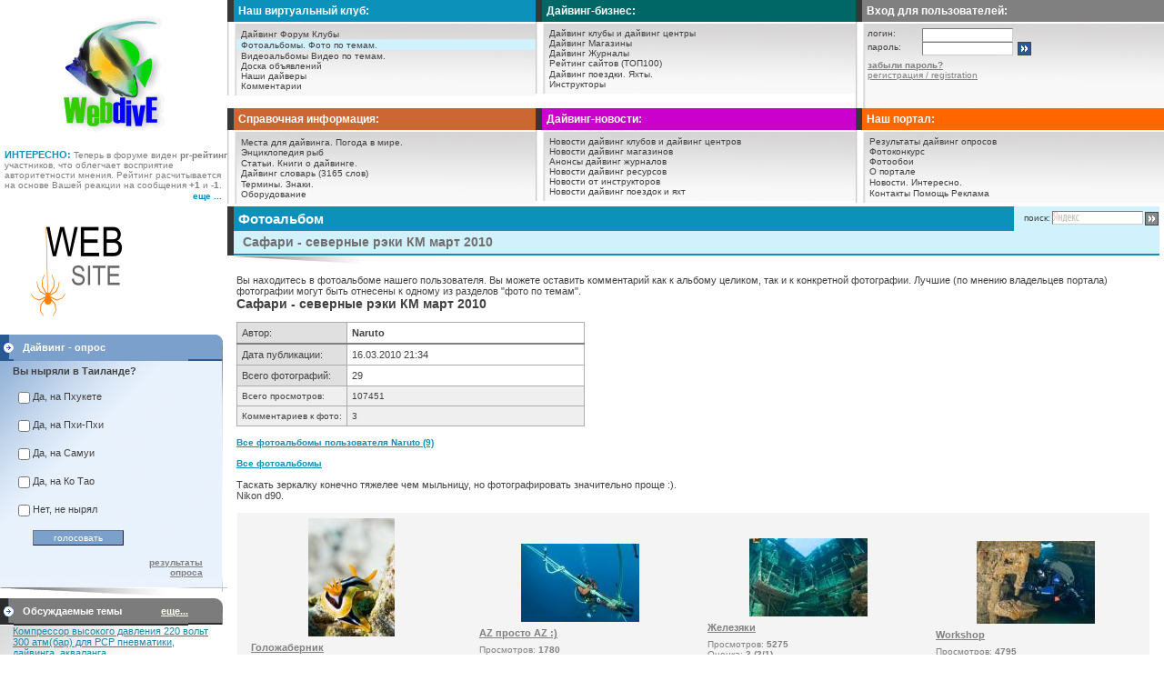

--- FILE ---
content_type: text/html
request_url: http://www.webdive.ru/n_fotoalbom_in.php?id_gallary=834
body_size: 85276
content:
<html>
<head>
<TITLE>Сафари - северные рэки КМ март 2010</TITLE>
<meta http-equiv="Content-Type" content="text/html; charset=windows-1251">
	<meta name="Keywords" content='' >
 	<meta name="Description" content='Фотоальбом Сафари - северные рэки КМ март 2010' >
   	<meta http-equiv="Content-Type" content="text/html; charset=windows-1251">
	<meta name='yandex-verification' content='556690c8b2f3b38a' />
	<link rel="shortcut icon" href="favicon.ico" type="image/x-icon">
    <!--
    <script src="http://code.jquery.com/jquery-1.7.1.js"></script>
    -->
    <script type="text/javascript" src="http://ajax.googleapis.com/ajax/libs/jquery/1.7.1/jquery.min.js"></script>
    <script src="https://www.google.com/recaptcha/api.js?hl=ru" async defer></script>

    <LINK href="style2.css" rel='stylesheet' type='text/css'>
    <LINK href="css/top_menu.css" rel='stylesheet' type='text/css'>
</head>
<!--
<body topmargin='0' leftmargin='0' rightMargin='0' bgcolor='#FFFFFF'>
-->
<body style="margin-left: 0px; margin-top: 0px; margin-right: 0px; background-color: #FFFFFF;">

<div id='div_res' style="display:none; position:absolute; left:0; top:0;  z-index:1" onmouseover="Cancel_Clos()" onmouseout="Close_Win()"></div><script type="text/javascript" language="javascript">
	// Инициализация ajax
	var xmlHttp = false;
	try
	{
		xmlHttp = new ActiveXObject("Msxml2.XMLHTTP");
	} catch (e) {
			try 
			{
				xmlHttp = new ActiveXObject("Microsoft.XMLHTTP");
			} catch (e2) 
				{
					xmlHttp = false;
				}
	}
		
	if (!xmlHttp && typeof XMLHttpRequest != 'undefined') {
		xmlHttp = new XMLHttpRequest();
	}

	var x_mous = y_mous = 0;			var x_wind = y_wind = 0;			var x_scrol = y_scrol = 0;	
	function Out_Coord_Mouse(event)
	{
		if (document.attachEvent != null)
		{ 
			x_scrol = document.documentElement.scrollLeft ? document.documentElement.scrollLeft : document.body.scrollLeft;
			x_mous = window.event.clientX + x_scrol;

			y_scrol = document.documentElement.scrollTop ? document.documentElement.scrollTop : document.body.scrollTop;
			y_mous = window.event.clientY + y_scrol;

			x_wind = document.body.offsetWidth;
			y_wind = document.body.offsetHeight;
			
			return true;
		}
		//Для Firefox
		mouse_x = event.clientX;
		mouse_y = event.clientY;

		x_mous = event.clientX;
		y_mous = event.clientY;
		
		
		y_scrol = document.documentElement.scrollTop ? document.documentElement.scrollTop : document.body.scrollTop;
		
		return false;
	}

	document.onmousemove = function(event)
	{
		rez = Out_Coord_Mouse(event || window.event);
	}
	
	var offs_y = 20;

	function out_div(table_id, div_id)
	{
							x_div = document.getElementById(table_id).offsetWidth;
			y_div = document.getElementById(table_id).offsetHeight;

			//alert("x_div = "+x_div+"; y_div = "+y_div);
				
						//y_top = y_mous - y_div - 10;
			y_top = y_mous - y_div - offs_y;
			if(y_top - y_scrol < 0)
				y_top += y_div + offs_y;
				//y_top += y_div + 10;

						pos_Left = parseInt(x_mous, 10) - 10 - parseInt(x_div, 10);
			if(pos_Left < 0)
				pos_Left = parseInt(x_mous, 10) + 10;

			document.getElementById(div_id).style.left = pos_Left;

			document.getElementById(div_id).style.top = y_top;
			}

	function out_div_in_old_coord(table_id, div_id, old_x, old_y)
	{								if(document.getElementById(table_id) == null)
				return;
			x_div = document.getElementById(table_id).offsetWidth;
			y_div = document.getElementById(table_id).offsetHeight;

			//alert("x_div = "+x_div+"; y_div = "+y_div);
				
						//y_top = y_mous - y_div - 10;
			//y_top = y_mous - y_div - offs_y;
			y_top = old_y - y_div - offs_y - 25;
			if(y_top - y_scrol < 0)
				y_top += y_div + offs_y + 25;
				//y_top += y_div + 10;

						//pos_Left = parseInt(x_mous, 10) - 10 - parseInt(x_div, 10);
			pos_Left = parseInt(old_x, 10) - 10 - parseInt(x_div, 10);
			if(pos_Left < 0)
				pos_Left = parseInt(old_x, 10) + 10;

			document.getElementById(div_id).style.left = pos_Left;
			document.getElementById(div_id).style.top = y_top;
			}
</script>
<script type="text/javascript">
	var delay_out = 250;		var x_mous_out, y_mous_out;
	
	var mama_id;

	function get_mama(item_id){
		mama_id = item_id;
		x_mous_out = x_mous;
		y_mous_out = y_mous;

		window.setTimeout("go_mama()", delay_out);
	}
	
	function go_mama(){
		item_id = mama_id;
		if(item_id == '')
			return;
			
		offs_y = -10;
			
		if(xmlHttp){
			var url = "ajax/aja_mama.php?id="+item_id;

			xmlHttp.open("GET", url, true);
			xmlHttp.onreadystatechange = rez_getGood_aja;
			xmlHttp.send(null);
		}
	}

		var prompt_id;
	function get_prompt(id_prompt){
		prompt_id = id_prompt;
		x_mous_out = x_mous;
		y_mous_out = y_mous;

		window.setTimeout("go_prompt()", delay_out);
	}

	function go_prompt(){
		id_prompt = prompt_id;
		if(id_prompt == '')
			return;

		x_mous = x_mous_out;
		y_mous = y_mous_out;

		offs_y = -10;

		if(xmlHttp){
			var url = "ajax/aja_prompt.php?id="+id_prompt;
			xmlHttp.open("GET", url, true);
			xmlHttp.onreadystatechange = rez_getGood_aja;
			xmlHttp.send(null);
		}
	}
	
	var cancel_close = false;	//Если станет true - значит закрытие окна отменили
	var timeoiut_value = 1000;

	function rez_getGood_aja(){	//Сюда приходит ответ от запрошенной серверной страницы
		if (xmlHttp.readyState == 4){
			var rez = xmlHttp.responseText;

			document.getElementById('div_res').innerHTML = rez;
			document.getElementById('div_res').style.display = 'block';

			out_div_in_old_coord('Table_aja', 'div_res', x_mous_out, y_mous_out);
			
			Cancel_Clos();
		}
	}
	
	function Cancel_Clos(){
		cancel_close = true;
	}
	
	function Close_Win(){
		mama_id = '';
		prompt_id = '';

		//Запускаю таймаут.
		window.setTimeout("Clo()", timeoiut_value);
		cancel_close = false;	//Если это не сбросят при входе в окошко - оно закровется через таймаут
	}
	
	function Clo(){
		if(cancel_close)
			return;
		document.getElementById('div_res').style.display = 'none';
	}
</script>

<script type="text/javascript" src="swfobject.js"></script>

<!-- YaMetrics -->
<script type="text/javascript"><!--
var ya_class = 1;
var ya_cid = 32395;
//--></script>
<script type="text/javascript" src="http://bs.yandex.ru/resource/watch.js"></script>

<noscript><div style="display:inline;"><img src="http://bs.yandex.ru/watch/32395" width="1" height="1" alt=""></div>
</noscript>
<table class="table_top_main">
    <tr>
        <td style='width: 250px; text-align: center;'>

            <table style="width: 250px;">
	            <tr>
		            <td style='padding-top:10px; text-align: center;'>
			            <a href="index.php" title="Дайвинг - портал WebDive.ru"><img src='/images/logo.gif' style="border: 0;" alt=""></a>
                    </td>
	            </tr>
                	                <tr>
		                <td style='padding-top: 10px; padding-left:5px; vertical-align: bottom; text-align: left;'>
			                <span style='font-size: 11px; color: #0c91bb; font-weight: bold;'>ИНТЕРЕСНО:</span>
			                <span style='font-size: 10px; color: #808080;'>
			                Теперь в форуме виден <b>pr-рейтинг</b> участников, что облегчает восприятие авторитетности мнения. Рейтинг расчитывается на основе Вашей реакции на сообщения <b>+1</b> и <b>-1</b>.			                </span>
			                <br>
		                </td>
	                </tr>
	                <tr>
		                <td style="text-align: right;"><a href="interest.php" title="Интересно">
			                <span style='font-size: 10px; color: #0c91bb'><B>еще ...</B></span></a>&nbsp;&nbsp;<!-- <img src=images/top1/top_mnogo.gif> -->
		                </td>
	                </tr>
                                </table>

        </td>
        <td style="text-align: left;">
	        <table style="width: 100%;">
	            <tr>
		            <td style="width: 33%; vertical-align: top;">
			        <!-- ++++++++++++++++++++++++++++++++++++++++++++++++++ -->
			            <table class="table_top_menu">
			                <tr>
			                    <td style="vertical-align: top;">
				                    				                    <table style="width: 100%;">
				                        <tr>
                                            <td style="background-color: #0c91bb; padding: 5px;" class='top_menu title_top_podmenu'>Наш виртуальный клуб:</td>
                                        </tr>
				                        <tr><td class="razdel"></td></tr> 
				                        <tr>
                                            <td style='padding-left: 7px; padding-top:5px; padding-bottom:5px;'>

				                                <table class="menu_top_data">
				                                    <tr><td  class='menu' onmouseover="this.style.backgroundColor='#D1F1FC';"  onmouseout="this.style.backgroundColor='';"> <a href='forum.php' class='menu' title="Дайвинг Форум">Дайвинг Форум</a>  <a href='club_list.php' class='menu' title="Клубы по интересам">Клубы</a></td></tr>
				                                    <tr><td style="background-color: #D1F1FC" class='menu' onmouseover="this.style.backgroundColor='#D1F1FC';"  onmouseout="this.style.backgroundColor='';"> <a href='n_fotoalbom.php' class='menu' title="Фотоальбомы">Фотоальбомы.</a> <a href='fotocat.php' class='menu' title="Фото по темам">Фото по темам.</a></td></tr>
				                                    <tr><td  class='menu' onmouseover="this.style.backgroundColor='#D1F1FC';"  onmouseout="this.style.backgroundColor='';"> <a href='videoalbomlist.php' class='menu' title="Дайвинг-видеоальбомы">Видеоальбомы</a> <a href='videocat.php' class='menu' title="Видео по темам">Видео по темам.</a></td></tr>
				                                    <tr><td  class='menu' onmouseover="this.style.backgroundColor='#D1F1FC';"  onmouseout="this.style.backgroundColor='';"> <a href='obj.php' class='menu' title="Доска объявлений">Доска объявлений</a></td></tr>
				                                    <tr><td  class='menu' onmouseover="this.style.backgroundColor='#D1F1FC';"  onmouseout="this.style.backgroundColor='';"> <a href='fuser.php' class='menu' title="Наши дайверы">Наши дайверы</a></td></tr>
				                                    <tr><td  class='menu' onmouseover="this.style.backgroundColor='#D1F1FC';"  onmouseout="this.style.backgroundColor='';"> <a href='comment.php' class='menu' title="Комментарии">Комментарии</a></td></tr>
				                                </table>
				                            </td>
				                        </tr>
				                    </table>
				<!--  -->		
			                    </td>
			               </tr>
			            </table>
			<!-- ++++++++++++++++++++++++++++++++++++++++++++++++++ -->		
		            </td>
		            <td style="vertical-align: top;">
			        <!-- ++++++++++++++++++++++++++++++++++++++++++++++++++ -->
			            <table class="table_top_menu">
			                <tr>
			                    <td style="vertical-align: top;">
				                    <!--  -->
				                    				                    <table style="width: 100%;">
				                        <tr>
                                            <td style="background-color: #006666; padding: 5px;" class='top_menu'><B>Дайвинг-бизнес:</B></td>
                                        </tr>
				                        <tr><td class="razdel"></td></tr> 
				                        <tr>
		 			                        <td style='padding-left: 7px; padding-top: 5px; padding-bottom: 5px;'>

						                        <table class="menu_top_data">
						                            <tr><td  class='menu'  onmouseover="this.style.backgroundColor='#D2FFEB';"  onmouseout="this.style.backgroundColor='';"> <a href='diveclub.php' class='menu' title="Дайвинг клубы и дайвинг центры">Дайвинг клубы и дайвинг центры</a></td></tr>
						                            <tr><td  class='menu'  onmouseover="this.style.backgroundColor='#D2FFEB';"  onmouseout="this.style.backgroundColor='';"> <a href='shop.php' class='menu' title="Дайвинг Магазины">Дайвинг Магазины</a></td></tr>
						                            <tr><td  class='menu'  onmouseover="this.style.backgroundColor='#D2FFEB';"  onmouseout="this.style.backgroundColor='';"> <a href='magazine.php' class='menu' title="Дайвинг Журналы">Дайвинг Журналы</a></td></tr>
						                            <tr><td  class='menu'  onmouseover="this.style.backgroundColor='#D2FFEB';"  onmouseout="this.style.backgroundColor='';"> <a href='top100.php' class='menu' title="Рейтинг сайтов (ТОП100)">Рейтинг сайтов (ТОП100)</a></td></tr>
						                            <tr><td  class='menu'  onmouseover="this.style.backgroundColor='#D2FFEB';"  onmouseout="this.style.backgroundColor='';"> <a href='triplist.php' class='menu' title="Дайвинг поездки, сафари.">Дайвинг поездки.</a> <a href='yacht.php' class='menu' title="Яхты.">Яхты.</a></td></tr>
						                            <tr><td  class='menu' onmouseover="this.style.backgroundColor='#D2FFEB';"  onmouseout="this.style.backgroundColor='';" > <a href='instructor.php' class='menu' title="Инструкторы">Инструкторы</a></td></tr>
						                        </table>

					                        </td>
					                    </tr>
				                    </table>
				                    <!--  -->		
			                    </td>
                            </tr>
			            </table>
			            <!-- ++++++++++++++++++++++++++++++++++++++++++++++++++ -->		
		            </td>
		            <td style="width: 33%; vertical-align: top;">
			        <!-- логин. пароль++++++++++++++++++++++++++++++++++++++++++++++++++ -->
			            <table class="table_top_menu">
			                <tr>
			                    <td style="vertical-align: top;">
				                <!--  -->
				                    <table style="width: 100%;">

				                        <tr><td style="background-color: #808080; padding: 5px;" class='top_menu'><B>Вход для пользователей:</B></td></tr>
				                        <tr><td style="height: 2px; background-color: #FFFFFF;"></td></tr> 
				                        <tr><td class='menu' style='padding-top:5px'> 
				                        				                        <form method="POST" action="">
					                        <input type="hidden" name="login" value="1" id="login_login">

					                        <table style="width: 100%;">
						                        <tr>
							                        <td style='padding-left: 10px; padding-top: 0; width: 50px; font-size: 10px;'>
								                        логин:
							                        </td>
							                        <td style='padding-left: 10px; padding-top: 0; width: 80px;'>
								                        <INPUT TYPE="text" NAME="email" id="login_email" style='font:100% Tahoma,Arial,Helvetica,sans-serif;  width: 100px; height: 15px; background: #FFFFFF; border-color: #CECECE; border-width: 1px'>
							                        </td>
							                        <td></td>
						                        </tr>
						                        <tr>
							                        <td style='padding-left: 10px; padding-top: 0; font-size: 10px;'>
								                        пароль:
                                                    </td>
							                        <td style='padding-left: 10px; padding-top: 0;'>
								                        <INPUT TYPE="password" NAME="pass" id="login_pass" style='font:100% Tahoma,Arial,Helvetica,sans-serif;  width: 100px; height: 15px; background: #FFFFFF; border-color: #CECECE; border-width: 1px'>
							                        </td>
							                        <td style='padding-left: 5px; padding-right: 5px; padding-top: 0'>
								                        <img src='/images/into_b.gif' alt="" onclick="javascript:document.forms[0].submit();" style='cursor:pointer; border: 0;'>
							                        </td>
						                        </tr>
						                        <tr>
							                        <td style='padding-left: 10px; padding-top: 5px; padding-right: 5px;' colspan='3'>
								                        <a href="lostpassword.php" style="font-size: 10px;">
									                        <U><B>забыли пароль?</B></U></a>
							                        </td>
						                        </tr>
						                        <tr>
							                        <td style='padding-left: 10px; padding-top: 0; padding-right: 5px; padding-bottom: 15px' colspan='3'>
								                        <a href="userreg.php" title="регистрация / registration" style="font-size: 10px;">
									                        <U>регистрация / registration</U></a>
							                        </td>
						                        </tr>
						                        <tr>
							                        <td style='padding-left: 10px; padding-top: 0; height: 5px;' colspan="3"></td>
						                        </tr>
					                        </table>
				                        </form>
				                        		
				
				                            </td>
				                        </tr>
				                    </table>
				                    <!--  -->		
			                    </td>
                            </tr>
			            </table>
			
			            <!-- / логин. пароль++++++++++++++++++++++++++++++++++++++++++++++++++ -->
		            </td>
	            </tr>
	            <tr>
		            <td style="width: 33%; vertical-align: top;">
			        <!-- ++++++++++++++++++++++++++++++++++++++++++++++++++ -->
			            <table class="table_top_menu">
			                <tr>
			                    <td style="vertical-align: top;">
				                    				                    <table style="width: 100%;">
					                    <tr>
						                    <td style="background-color: #CC6633; padding: 5px;" class='top_menu title_top_podmenu'>Справочная информация:</td>
                                        </tr>
					                    <tr><td class="razdel"></td></tr> 
					                    <tr>
			 			                    <td style='padding-left: 7px; padding-top:5px; padding-bottom:5px;'>

							                    <table class="menu_top_data">
								                    <tr>
                                                        <td  class='menu' onmouseover="this.style.backgroundColor='#FFF0C1';"  onmouseout="this.style.backgroundColor='';"> <a href='article2.php' class='menu' title="Места для дайвинга">Места для дайвинга.</a> <a href='weatherworld.php' class='menu' title="Погода в мире">Погода в мире.</a></td>
                                                    </tr>
								                    <tr>
                                                        <td  class='menu' onmouseover="this.style.backgroundColor='#FFF0C1';"  onmouseout="this.style.backgroundColor='';"> <a href='fish.php' class='menu' title="Энциклопедия рыб">Энциклопедия рыб</a></td>
                                                    </tr>
								                    <tr>
                                                        <td  class='menu' onmouseover="this.style.backgroundColor='#FFF0C1';"  onmouseout="this.style.backgroundColor='';"> <a href='article.php' class='menu' title="Статьи о дайвинге">Статьи.</a> <a href='books.php' class='menu' title="Книги о дайвинге">Книги о дайвинге.</a></td>
                                                    </tr>
								                    								                    <tr><td  class='menu' onmouseover="this.style.backgroundColor='#FFF0C1';"  onmouseout="this.style.backgroundColor='';"> <a href='dic.php' class='menu' title="Дайвинг словарь (Rus-Eng, Eng-Rus)">Дайвинг словарь (3165 слов)</a></td></tr>
								                    <tr><td  class='menu' onmouseover="this.style.backgroundColor='#FFF0C1';"  onmouseout="this.style.backgroundColor='';"> <a href='dictionary.php' class='menu' title="Термины">Термины.</a> <a href='signs.php' class='menu' title="Знаки">Знаки.</a></td></tr>
								                    <tr><td  class='menu' onmouseover="this.style.backgroundColor='#FFF0C1';"  onmouseout="this.style.backgroundColor='';"> <a href='catalog.php' class='menu' title="Оборудование">Оборудование</a></td></tr>
							                    </table>
						                    </td></tr>
				                    </table>
				                    <!--  -->
			                    </td>		
			                </tr>
			            </table>
			            <!-- ++++++++++++++++++++++++++++++++++++++++++++++++++ -->
			        </td>
			        <td style="vertical-align: top;">
				    <!-- ++++++++++++++++++++++++++++++++++++++++++++++++++ -->
				        <table class="table_top_menu">
				            <tr>
				                <td style="vertical-align: top;">
					            <!--  -->
					                					                <table style="width: 100%;">
					                    <tr>
                                            <td style="background-color: #CC00CC; padding: 5px;" class='top_menu title_top_podmenu'>Дайвинг-новости:</td></tr>
					                    <tr><td class="razdel"></td></tr>
					                    <tr>
                                            <td style='padding-left: 7px; padding-top:5px; padding-bottom:5px;'>

					                            <table class="menu_top_data">
					                                <tr><td  class='menu' onmouseover="this.style.backgroundColor='#FFD2FF';"  onmouseout="this.style.backgroundColor='';"> <a href='newsitem.php?type=divecentr' class='menu' title="Новости дайвинг клубов и дайвинг центров">Новости дайвинг клубов и дайвинг центров</a></td></tr>
					                                <tr><td  class='menu' onmouseover="this.style.backgroundColor='#FFD2FF';"  onmouseout="this.style.backgroundColor='';"> <a href='newsitem.php?type=shop' class='menu' title="Новости дайвинг магазинов">Новости дайвинг магазинов</a></td></tr>
					                                <tr><td  class='menu' onmouseover="this.style.backgroundColor='#FFD2FF';"  onmouseout="this.style.backgroundColor='';"> <a href='newsitem.php?type=magazine' class='menu' title="Анонсы дайвинг журналов">Анонсы дайвинг журналов</a></td></tr>
					                                <tr><td  class='menu' onmouseover="this.style.backgroundColor='#FFD2FF';"  onmouseout="this.style.backgroundColor='';"> <a href='newsitem.php?type=site' class='menu' title="Новости дайвинг ресурсов">Новости дайвинг ресурсов</a></td></tr>
					                                <tr><td  class='menu' onmouseover="this.style.backgroundColor='#FFD2FF';"  onmouseout="this.style.backgroundColor='';"> <a href='newsitem.php?type=divemaster' class='menu' title="Новости от инструкторов">Новости от инструкторов</a></td></tr>
					                                <tr><td  class='menu' onmouseover="this.style.backgroundColor='#FFD2FF';"  onmouseout="this.style.backgroundColor='';" > <a href='newsitem.php?type=trip' class='menu' title="Новости дайвинг поездок, сафари и яхт">Новости дайвинг поездок и яхт</a></td></tr>
					                            </table>
					                        </td>
                                        </tr>
					                </table>
					                <!--  -->		
					            </td>
                            </tr>
				        </table>
				        <!-- ++++++++++++++++++++++++++++++++++++++++++++++++++ -->
			        </td>
			        <td style="vertical-align: top;">
			
				        <!-- ++++++++++++++++++++++++++++++++++++++++++++++++++ -->
				        <table class="table_top_menu">
				            <tr>
				                <td style="vertical-align: top;">
				                <!--  -->
				                				                    <table style="width: 100%;">
				                        <tr><td style="background-color: #FF6600; padding: 5px;" class='top_menu title_top_podmenu'>Наш портал:</td></tr>
				                        <tr><td class="razdel"></td></tr> 
				                        <tr>
                                            <td style='padding-left: 7px; padding-top:5px; padding-bottom:5px;'>

				                                <table class="menu_top_data">
				                                    <tr><td  class='menu' onmouseover="this.style.backgroundColor='#FFDFCA';"  onmouseout="this.style.backgroundColor='';"> <a href='opros.php' class='menu' title="Результаты дайвинг опросов">Результаты дайвинг опросов</a></td></tr>
				                                    <tr><td  class='menu' onmouseover="this.style.backgroundColor='#FFDFCA';"  onmouseout="this.style.backgroundColor='';"> <noindex><a href='http://www.seaangel.ru' class='menu' title="Фотоконкурс Sea Angel">Фотоконкурс</a></noindex></td></tr>
				                                    <tr><td  class='menu' onmouseover="this.style.backgroundColor='#FFDFCA';"  onmouseout="this.style.backgroundColor='';"> <a href='wallpapes.php' class='menu' title="Фотообои">Фотообои</a></td></tr>
				                                    <tr><td  class='menu' onmouseover="this.style.backgroundColor='#FFDFCA';"  onmouseout="this.style.backgroundColor='';"> <a href='about.php' class='menu' title="О портале">О портале</a></td></tr>
				                                    <tr><td  class='menu' onmouseover="this.style.backgroundColor='#FFDFCA';"  onmouseout="this.style.backgroundColor='';"> <a href='news.php' class='menu' title="Новости">Новости.</a> <a href='interest.php' class='menu' title="Интересно">Интересно.</a></td></tr>
				                                    <tr><td  class='menu' onmouseover="this.style.backgroundColor='#FFDFCA';"  onmouseout="this.style.backgroundColor='';"> <a href='contact.php' class='menu' title="Контакты">Контакты</a> <a href='helpsite.php' class='menu' title="Помощь">Помощь</a> <a href='/banner/index.php' class='menu'>Реклама</a></td></tr>
				                                </table>
				                            </td>
                                        </tr>
				                    </table>
				                    <!--  -->		
				                </td>
                            </tr>
				        </table>
				        <!-- ++++++++++++++++++++++++++++++++++++++++++++++++++ -->
			        </td>
	            </tr>
	        </table>

        </td>
    </tr>
</table>

<!--		
		</td>
	</tr>
	</table>



</td>
</tr>
</TABLE>
-->

<table style="width: 100%; background-color: #FFFFFF; border: 0; border-collapse: collapse;">
    <tr>
        <td style='width: 250px; padding-top: 3px; vertical-align: top; padding: 0;'>

            <table style="width: 250px; border-collapse: collapse;">
                <tr>
                    <td style="width: 100%; padding: 0; text-align: center;">
<!--
                <div id="db636593368" class="v234"><a href="#" target="_blank">Загрузка...</a></div><script type="text/javascript" src="http://extrasale.ru/636593368/script.js"></script>
-->
                    </td>
                </tr>
            </table>
    

	<!-- <tr bgcolor='#FFFFFF'><td    height=2 style='padding-left: 0' ></td></tr> -->
	<div style="width:100%;text-align:center;padding-bottom:5px;padding-top:3px">
                        <a href="http://nas-3.ru/" title="" target="_blank">
						    <img src="banner_file/35.gif" alt=""></a></div><br>    <table class="column_left_header">
	    <tr style="background-color: #7ba0cc;">
	        <td><img src='/images/1112.gif' alt=""></td>
	        <td>Дайвинг - опрос</td>
	        <td><img src='/images/left1.gif' alt=""></td>
	    </tr>
	</table>

	<table class="column_left_data">
	    	    <tr>
	        <td style='padding-left: 14px; padding-top: 5px; padding-right: 5px; background-image: URL(images/top1/top3_bg.gif); vertical-align: top;' colspan='2'>
		        <B>Вы ныряли в Таиланде?</B><BR><BR>

                <table style="width: 95%; border-collapse: collapse;">
		            <tr>
			            <td style="padding: 2px;">
	                    		                    <form method="POST" action="n_fotoalbom_in.php?id_gallary=834&opros=41">
			                    <table>
			                        			                            <tr>
				                            <td><input type="checkbox" id="opros0" name='opros[]' value="288" class="chkbox" style="border:0">&nbsp;</td>
				                            <td style="width: 100%; vertical-align: top; padding-top: 2px;"><div style="cursor: pointer;" onmouseover="this.style.textDecoration='underline'" onmouseout="this.style.textDecoration='none'" onclick="setCheck(0)">Да, на Пхукете</div></td>
			                            </tr>
			                            			                            <tr>
				                            <td><input type="checkbox" id="opros1" name='opros[]' value="289" class="chkbox" style="border:0">&nbsp;</td>
				                            <td style="width: 100%; vertical-align: top; padding-top: 2px;"><div style="cursor: pointer;" onmouseover="this.style.textDecoration='underline'" onmouseout="this.style.textDecoration='none'" onclick="setCheck(1)">Да, на Пхи-Пхи</div></td>
			                            </tr>
			                            			                            <tr>
				                            <td><input type="checkbox" id="opros2" name='opros[]' value="290" class="chkbox" style="border:0">&nbsp;</td>
				                            <td style="width: 100%; vertical-align: top; padding-top: 2px;"><div style="cursor: pointer;" onmouseover="this.style.textDecoration='underline'" onmouseout="this.style.textDecoration='none'" onclick="setCheck(2)">Да, на Самуи</div></td>
			                            </tr>
			                            			                            <tr>
				                            <td><input type="checkbox" id="opros3" name='opros[]' value="291" class="chkbox" style="border:0">&nbsp;</td>
				                            <td style="width: 100%; vertical-align: top; padding-top: 2px;"><div style="cursor: pointer;" onmouseover="this.style.textDecoration='underline'" onmouseout="this.style.textDecoration='none'" onclick="setCheck(3)">Да, на Ко Тао</div></td>
			                            </tr>
			                            			                            <tr>
				                            <td><input type="checkbox" id="opros4" name='opros[]' value="292" class="chkbox" style="border:0">&nbsp;</td>
				                            <td style="width: 100%; vertical-align: top; padding-top: 2px;"><div style="cursor: pointer;" onmouseover="this.style.textDecoration='underline'" onmouseout="this.style.textDecoration='none'" onclick="setCheck(4)">Нет, не нырял</div></td>
			                            </tr>
			                            			                        <tr>
                                        <td></td>
                                        <td style='padding-right: 10px;'>
				                            <INPUT TYPE="submit" name="opros_add" value='голосовать' style='width: 100px; border-color: #787878; background-color: #7ba0cc; border-width: 1px; height: 17px; font-size: 10px; color: #FFFFFF; text-align: center;'>
                                        </td>
                                    </tr>
			                    </table>
		                    </form>
		                    			            </td>
		            </tr>
	                <tr>
                        <td></td>
                        <td style='padding-right: 10px; vertical-align: top; text-align: right;'>
	                    		                        <a style="font-size: 10px; text-decoration: underline; font-weight: bold;" href="opros.php?idd=41" title='результаты опроса "Вы ныряли в Таиланде?"'>
			                        результаты опроса</a>
		                        	                    </td>
	                </tr>
	            </table>
	        </td>
	    </tr>
	    <tr>
            <td style='padding-bottom: 1px;'><img src='/images/bot_line3.jpg' alt=""></td>
        </tr>
	</table>

	<script type="text/javascript">
	    <!--
	    function setCheck(n){
	        el = document.getElementById("opros" + n);
	        if (el.type == "radio") el.checked = true;
	        else el.checked = (el.checked ? false : true);
	    }
	    //-->
	</script>
	


 <table id="dv_shap_forum" border='0' class="tbl_sp0" style="width: 100%; background-color: #FFFFFF;">
	<tr style="background-color: #7C7C7C;">
	<td style="width: 6px;"><img src='images/1112_r.gif' alt=""></td>
	<td style='height: 20px; padding-left: 10px; border-bottom: 2px solid #2c2c2c; width: 234px;'>

		<table style="width: 100%;">
			<tr>
				<td style="color: white; font-size: 11px;"><B>Обсуждаемые темы</B></td>
				<td style="text-align: right;">
					<span onmouseover="set_more_fmess()" onmouseout="close_more_fmess()" style="cursor: pointer;">
						<a href="discuss_themes.php" style="color: #FFFFF0; font-size: 11px; font-weight: bold; text-decoration: underline;">
							еще...</a>
					</span>
				</td>
			</tr>
		</table>
		
	</td>
	<td style="width: 6px; text-align: right;"><img src='images/left2.gif' alt=""></td>
	</tr>
</table>

<table id="tbl_vidget_forum"  class="tbl_sp0" style="width: 100%; background-color: #FFFFFF;">
	<tr>
		<td style="vertical-align: top;">
			<table style="width: 95%;">
				<tr>
					<td style='padding-left: 0; vertical-align: top;'>
													<table style="width: 100%;">
								<tr>
									<td style='padding-left: 14px; background-image: URL(images/top1/top2_bg.gif);'>
	<div style='padding-bottom: 3px;'>
	    <a href="forum.php?a=2&amp;id_p=679&amp;id_t=1333&amp;page=1#11515" title='Компрессор высокого давления 220 вольт 300 атм(бар) для PCP пневматики, дайвинга, акваланга' style="color: #2487a6; font-size: 11px; text-decoration: underline">
		    Компрессор высокого давления 220 вольт 300 атм(бар) для PCP пневматики, дайвинга, акваланга</a>
	</div>

										<a href="forum.php?a=2&amp;id_p=679&amp;id_t=1333&amp;page=1#11515" title='Компрессор высокого давления 220 вольт 300 атм(бар) для PCP пневматики, дайвинга, акваланга'>
											Компрессор высокого давления 220 вольт 300 атм(бар) для PCP пневматики, дайвинга, пейнтбола, акваланга электрический c...</a>
										<BR><BR>


																					прикреплено фото/видео: 2 шт.
																					<div style="text-align: right;">
											<span style='font-size: 10px'>18.02.2022 16:58</span>
											<BR><B>Hobie</B>
										</div>
									</td>
								</tr>
							</table>
														<table style="width: 100%;">
								<tr>
									<td style='padding-left: 14px; background-image: URL(images/top1/top2_bg.gif);'>
	<div style='padding-bottom: 3px;'>
	    <a href="forum.php?a=2&amp;id_p=1&amp;id_t=1332&amp;page=1#11514" title='Раскрутка сайта статьями | Заказать статейное продвижение' style="color: #2487a6; font-size: 11px; text-decoration: underline">
		    Раскрутка сайта статьями | Заказать статейное продвижение</a>
	</div>

										<a href="forum.php?a=2&amp;id_p=1&amp;id_t=1332&amp;page=1#11514" title='Раскрутка сайта статьями | Заказать статейное продвижение'>
											Принимаю заказы...</a>
										<BR><BR>


																				<div style="text-align: right;">
											<span style='font-size: 10px'>27.07.2021 11:54</span>
											<BR><B>Ewsdea</B>
										</div>
									</td>
								</tr>
							</table>
														<table style="width: 100%;">
								<tr>
									<td style='padding-left: 14px; background-image: URL(images/top1/top2_bg.gif);'>
	<div style='padding-bottom: 3px;'>
	    <a href="forum.php?a=2&amp;id_p=1&amp;id_t=1204&amp;page=1#11511" title='Интересная статья для новичков' style="color: #2487a6; font-size: 11px; text-decoration: underline">
		    Интересная статья для новичков</a>
	</div>

										<a href="forum.php?a=2&amp;id_p=1&amp;id_t=1204&amp;page=1#11511" title='Интересная статья для новичков'>
											статья и правда...</a>
										<BR><BR>


																				<div style="text-align: right;">
											<span style='font-size: 10px'>08.07.2020 8:09</span>
											<BR><B>Dewed</B>
										</div>
									</td>
								</tr>
							</table>
							
					</td>
				</tr>
			</table>
					

		</td>
	</tr>
	<tr><td style='padding-bottom: 2px'><img src='images/bot_line2.jpg' alt=""></td></tr>
</table>



<div id="div_for1" style="z-index: 10; background-color: #FFFFFF; display: none; position: absolute;" onmouseover="out_in_message_forum()" onmouseout="close_more_fmess()">
	<table class="tbl_sp0" style="width: 100%; background-color: #FFFFFF;">
		<tr style="background-color: #7C7C7C;">
			<td style="width: 6px;"><img src='images/1112_r.gif' alt=""></td>
			<td style='height: 20px; padding-left: 10px; border-bottom: 2px solid #2c2c2c; width: 234px;'>
				<div id="pages_forum1" style='width: 100%; font-size: 12px; padding-top:10px; color: #FFFFFF; margin-right: 10px; text-align: right;'></div>
			</td>
		</tr>
	</table>
	
	<div id="div_data1" style="width: 100%;"></div>
</div>

<div id="div_for2" style="z-index: 10; background-color: #FFFFFF; display: none; position: absolute;" onmouseover="out_in_message_forum()" onmouseout="close_more_fmess()">
	<table class="tbl_sp0" style="width: 100%; background-color: #FFFFFF;">
		<tr style="background-color: #7C7C7C;">
			<td style="width: 6px;"><img src='images/1112_r.gif' alt=""></td>
			<td style='height: 20px; padding-left: 10px; border-bottom: 2px solid #2c2c2c; width: 234px;'>
				<div id="pages_forum2" style='width: 100%; font-size: 12px; padding-top:10px; color: #FFFFFF; margin-right: 10px; text-align: right;'></div>
			</td>
		</tr>
	</table>
	
	<div id="div_data2" style="width: 100%;"></div>
</div>

<div id="div_for3" style="z-index: 10; background-color: #FFFFFF; display: none; position: absolute;" onmouseover="out_in_message_forum()" onmouseout="close_more_fmess()">
	<table class="tbl_sp0" style="width: 100%; background-color: #FFFFFF;">
		<tr style="background-color: #7C7C7C;">
			<td style="width: 6px;"><img src='images/1112_r.gif' alt=""></td>
			<td style='height: 20px; padding-left: 10px; border-bottom: 2px solid #2c2c2c; width: 234px;'>
				<div id="pages_forum3" style='width: 100%; font-size: 12px; padding-top:10px; color: #FFFFFF; margin-right: 10px; text-align: right;'></div>
			</td>
		</tr>
	</table>
	
	<div id="div_data3" style="width: 100%;"></div>
</div>

<div id="div_for4" style="z-index: 10; background-color: #FFFFFF; display: none; position: absolute;" onmouseover="out_in_message_forum()" onmouseout="close_more_fmess()">
	<table class="tbl_sp0" style="width: 100%; background-color: #FFFFFF;">
		<tr style="background-color: #7C7C7C;">
			<td style="width: 6px;"><img src='images/1112_r.gif' alt=""></td>
			<td style='height: 20px; padding-left: 10px; border-bottom: 2px solid #2c2c2c; width: 234px;'>
				<div id="pages_forum4" style='width: 100%; font-size: 12px; padding-top:10px; color: #FFFFFF; margin-right: 10px; text-align: right;'></div>
			</td>
		</tr>
	</table>
	
	<div id="div_data4" style="width: 100%;"></div>
</div>

<div id="div_for5" style="z-index: 10; background-color: #FFFFFF; display: none; position: absolute;" onmouseover="out_in_message_forum()" onmouseout="close_more_fmess()">
	<table class="tbl_sp0" style="width: 100%; background-color: #FFFFFF;">
		<tr style="background-color: #7C7C7C;">
			<td style="width: 6px;"><img src='images/1112_r.gif' alt=""></td>
			<td style='height: 20px; padding-left: 10px; border-bottom: 2px solid #2c2c2c; width: 234px;'>
				<div id="pages_forum5" style='width: 100%; font-size: 12px; padding-top:10px; color: #FFFFFF; margin-right: 10px; text-align: right;'></div>
			</td>
		</tr>
	</table>
	
	<div id="div_data5" style="width: 100%;"></div>
</div>


<script type="text/javascript">
	var number_page_forum = 1;
	var premier_page;
	var x_page;
	
	var opened_pages = new Array();
	opened_pages['1'] = false;
		opened_pages['2'] = false;
		opened_pages['3'] = false;
		opened_pages['4'] = false;
		opened_pages['5'] = false;
			    var arr = new Array();
	    arr['init'] = false;
	    arr['count_next'] = '5';
	
	    function ini_more(){
		    if(!arr['init']){
			    arr['opened_pages_more'] = Array();
			    for(i=0; i<arr['count_next']; i++){
				    arr['opened_pages_more'][i] = false;
				    
				    //Создать строку с номеарми страниц
				    
				    str = "";
				    if(i == 0)
					    str = "<font color='#999999'><<"+"<"+"/font> ";
				    else{
					    //str = "<a href='javascript:dec_page_more("+arr['array_name']+")'><<"+"<"+"/a> ";
					    str = "<a href='javascript:dec_page_forum()'><font color='#FFFFFF'><<"+"<"+"/font>"+"<"+"/a> ";
				    }

				    for(j=1; j<=arr['count_next']; j++){
					    if(j > 1) str += " ";

        			    if(i+1 != j){
						    //str += "<a href='javascript:to_page_more("+arr['array_name']+","+j+")'><u>";
						    str += "<a href='javascript:to_page_forum("+j+")'><u>";
					    }
					    else
						    str += "<b>";
        			    
        			    str += "<font color='#FFFFFF'>"+j+"<"+"/font>";

        			    if((i+1) != j)
						    str += "<"+"/u><"+"/a>";
					    else
						    str += "<"+"/b>";
        			    
				    }
				    if(i >= arr['count_next']-1)
					    str += " <font color='#999999'>>>"+"<"+"/font>";
				    else{
					    //str += " <a href='javascript:inc_page_more("+arr['array_name']+")'> >>"+"<"+"/a>";
					    str += " <a href='javascript:inc_page_forum()'> <font color='#FFFFFF'>>>"+"<"+"/font>"+"<"+"/a>";
				    }
				    
				    //Положить созданную строку в соответствующий див
				    //var dv = document.getElementById(arr['id_div_pages']+(i+1));
				    var dv = document.getElementById("pages_forum"+(i+1));
				    if(dv != null){
					    dv.innerHTML = str;
				    }
			    }
			    arr['init'] = true;
		    }
	    }
	
	    ini_more();
	    
		premier_page = document.getElementById("div_for1").innerHTML;
	
	var max_count_page_forum = parseInt('5', 10);

	function inc_page_forum(){
		number_page_forum++;
		set_more_fmess();
	}

	function dec_page_forum(){
		number_page_forum--;
		set_more_fmess();
	}
	
	function to_page_forum(num){
		number_page_forum = num;
		set_more_fmess();
	}
	
	function absPosition(obj){
		var x = y = 0;
		while(obj) {
			x += obj.offsetLeft;
			y += obj.offsetTop;
			obj = obj.offsetParent;
		}
		return {x:x, y:y};
	}
	
	var pause_close_more_fmess = false;
	function close_more_fmess(){
		pause_close_more_fmess = true;
		window.setTimeout("close_more_fmess_after_pau()", 500);
	}
	function close_more_fmess_after_pau(){
		if(pause_close_more_fmess){
			pause_close_more_fmess = false;
			close_all_forum();
		}
	}
	
	function close_all_forum(){
		var dv;
				    dv = document.getElementById("div_for1");
		    if(dv != null){
			    document.getElementById("div_for1").style.display = "none";
		    }
		    		    dv = document.getElementById("div_for2");
		    if(dv != null){
			    document.getElementById("div_for2").style.display = "none";
		    }
		    		    dv = document.getElementById("div_for3");
		    if(dv != null){
			    document.getElementById("div_for3").style.display = "none";
		    }
		    		    dv = document.getElementById("div_for4");
		    if(dv != null){
			    document.getElementById("div_for4").style.display = "none";
		    }
		    		    dv = document.getElementById("div_for5");
		    if(dv != null){
			    document.getElementById("div_for5").style.display = "none";
		    }
		    	}
	
	function out_in_message_forum(){
		pause_close_more_fmess = false;
	}

	function close_all_more_fmess(){
		pause_close_more_fmess = false;
		div_for.style.display = "none";
	}
	
	function set_more_fmess(){
		if(opened_pages[number_page_forum])
			open_pages();
		else
			load_pages();
	}
	
	function load_pages(){
		if(opened_pages[number_page_forum]){
			open_pages();
			return;
		}

		if(xmlHttp){
			start_record = 3+((number_page_forum-1)*6);
			x_page = document.getElementById("tbl_vidget_forum").clientWidth;

			var url = "../ajax/forum_disc_themes.php?page_start="+start_record+"&amp;widt="+x_page;

			xmlHttp.open("GET", url, true);
			xmlHttp.onreadystatechange = rez_loadPage_aja;
			xmlHttp.send(null);
		}
	}
	
	
	var premier_open = false;
	function rez_loadPage_aja(){
		if (xmlHttp.readyState == 4){
			var rez = xmlHttp.responseText;
			
			if(document.getElementById("div_data"+number_page_forum) != null)
				document.getElementById("div_data"+number_page_forum).innerHTML = rez;
			else
				alert("Не нашел блок; "+"div_data"+number_page_forum);
			
			opened_pages[number_page_forum] = true;
				
			open_pages();
		}
	}
	
	function open_pages(){
		if(!premier_open){
			premier_open = true;
			offs_x = absPosition(document.getElementById("tbl_vidget_forum")).x;				offs_y = absPosition(document.getElementById("tbl_vidget_forum")).y;

			x = document.getElementById("tbl_vidget_forum").clientWidth;				y = document.getElementById("tbl_vidget_forum").clientHeight;				
			y1 = document.getElementById("dv_shap_forum").clientHeight;			}

		close_all_forum();	        var div_f = document.getElementById("div_for"+number_page_forum);

		div_f.style.display = "block";
		div_f.style.left = (offs_x + x)+"px";

		div_f.style.top = (offs_y-y1)+"px";
		div_f.style.width = (x*2)+"px";
		div_f.style.height = (y+y1)+"px";
		
		div_f.style.display = "block";
	}
</script>
    
	<table class="column_left_header">
	    <tr style="background-color: #3D925F;">
	        <td><img src='/images/1112_l.gif' alt=""></td>
	        <td style="border-bottom: 2px solid #174d2d;">Случайное фото</td>
	        <td><img src='/images/left3.gif' alt=""></td>
	    </tr>
	</table>
		<table class="column_left_data">
	    <tr>
	        <td style='padding-left: 10px; padding-top: 5px; background-image: URL(images/top1/top2_bg.gif); vertical-align: top;' colspan='2'>
		        <a style="font-size: 10px; font-weight: bold;" href="n_fotoalbom_foto.php?id_fotogallary=11003" title='Голожаберник на крокодил фиш'>
				    Голожаберник на крокодил фиш</a><BR>
			    <span style='font-size: 10px'>Автор: царь</span>
	            
                <table style="width: 100%; border-collapse: collapse;">
	                <tr>
	                    <td style='padding-left: 0; padding-top: 5px; vertical-align: top; text-align: center;'>
		                    <a href="n_fotoalbom_foto.php?id_fotogallary=11003" title='Голожаберник на крокодил фиш'>
			                    <img src="/images/gallary/11/s11003.jpg" style="border: 0;" alt=""></a>
	                    </td>
	                    <td style='padding-left: 5px; padding-right: 10px; padding-top: 5px; vertical-align: top;'>
	
		                    <span style='font-size: 10px'>Дата: 17.12.2008<BR>
			                Просмотров: 4510<BR>
			                Всего в альбоме: <BR>29 фотографий<BR>
			                </span>
			                <BR>
			                <a style="color: #174d2d; font-weight: bold; text-decoration: underline;" href="n_fotoalbom_in.php?id_gallary=531" title='фотоальбом "0.Сипадан 2008"'>
				                весь фотоальбом</a>
	                    </td>
	                </tr>
                </table>
	
	        </td>
	    </tr>
	    <tr><td style='padding-bottom: 1px;'><img src='/images/bot_line2.jpg' alt=""></td></tr>
	</table>
	    

    <table class="column_left_header">
	    <tr style="background-color: #9966CC;">
	        <td><img src='/images/1112_p.gif' alt=""></td>
	        <td style='border-bottom: 2px solid #4F1B67;'>Последний комментарий</td>
	        <td><img src='images/left4.gif' alt=""></td>
	    </tr>
    </table>

	<table class="column_left_data">
	    <tr>
	        <td style='padding-left: 14px; padding-top: 5px; background-image: URL(images/top1/top2_bg.gif); vertical-align: top;' colspan='2'>
	
	            <table style="width: 95%;">
	                <tr>
	                    <td style='padding-left: 0;padding-top: 5px; vertical-align: top;'>
		                    <span style='font-size: 10px'>
		<a href='instructor_in.php?id_instructor=94' title='Инструктор "Олег Вольф"'>Это не инструктор, это ...</a></span>
    <BR><BR>
	
	</td>
	</tr>
	<tr>
	<td style='padding-left: 10px; padding-right: 10px; padding-top: 5px; vertical-align: top; text-align: right;'>
		<span style='font-size: 10px'>16.01.2026</span><BR>
		<B>Гость</B>
	</td>
	</tr>

</table>
	

	</td>
	</tr>
	<tr><td style='padding-bottom: 2px'><img src='/images/bot_line2.jpg' alt=""></td></tr>
	</table>

	

	
    <table class="column_left_header" style="width: 245px;">
	    <tr style="background-color: #FF6600;">
	        <td><img src='/images/1112_r3.gif' alt=""></td>
	        <td style='border-bottom: 2px solid #6d2d02;'>Слово из словаря</td>
	        <td><img src='/images/left7.gif' alt=""></td>
	    </tr>
	</table>

	<table class="column_left_data">
	    <tr>
	        <td style='padding-left: 14px; padding-top: 5px; background-image: URL(images/top1/top2_bg.gif); vertical-align: top;' colspan='2'>
	
	            <table style="width: 95%; border-collapse: collapse;">
	                <tr>
	                    <td style='padding-left: 0; padding-top: 5px; vertical-align: top; font-size: 10px;'>
	                        	                        <a href="dic_in.php?id_word=257&amp;char=68" title='diving'>diving - погружения</a>                            <BR><BR>
	                    </td>
	                </tr>
                </table>

	        </td>
	    </tr>
	    <tr><td style='padding-bottom: 2px;'><img src='/images/bot_line2.jpg' alt=""></td></tr>
	</table>
	
    <table class="column_left_header">
	    <tr style="background-color: #7C7C7C;">
	        <td><img src='images/1112_r.gif' alt=""></td>
	        <td style='border-bottom: 2px solid #2c2c2c;'>Сейчас на сайте</td>
	        <td><img src='/images/left2.gif' alt=""></td>
	    </tr>
	</table>

	<table class="column_left_data">
	    <tr>
	        <td style='padding-left: 14px; padding-top: 5px; background-image: URL(images/top1/top2_bg.gif); vertical-align: top;' colspan='2'>
	
	            <table style="width: 95%; border-collapse: collapse;">
	                <tr>
	                    <td style='padding-left: 0; padding-top: 5px; vertical-align: top;'>
                            <span style='font-size: 10px'>
	                                                    Сейчас на сайте веб-дайверов: 0</span><br>
                            	                        <span style="font-size: 10px;">Онлайн гостей: 44</span>
                            <BR><BR>
	                    </td>
	                </tr>
                </table>
	        </td>
	    </tr>
	    <tr><td style='padding-bottom: 2px'><img src='images/bot_line2.jpg' alt=""></td></tr>
	</table>




<form action='http://divetop.ru/vote.php' target='_blank'>
	<table style="width: 95%;">
		<tr>
		    <td style='padding-left: 0; padding-top: 5px; vertical-align: top; text-align: center;'>
			    <span style='font-size: 10px'>
				    Поддержать сайт на DIVEtop.ru:</span><BR><BR>
			    <input type='submit' name='Submit' value='Голосую за сайт!' style='width: 100px; border-color: #787878; background-color: #7ba0cc; border-width: 1px; height: 17px; font-size: 10px; color: #FFFFFF; text-align: center; vertical-align: center;'>
			    <input type='hidden' name='SID' value='475'>
		        <BR>
		    </td>
		</tr>
	</table>
</form>

<table style="width: 95%;" class="tbl_sp0">
    <tr>
        <td style='padding-left: 0; padding-top: 5px; vertical-align: top; text-align: center;'>
                            <div id="div_banner_left" style="z-index: 1; text-align: left;">
                                        <div id="lx_302461"></div>                </div>
                        </td>
    </tr>
</table>

<table style="width: 100%;" class="tbl_sp0">
	<tr>
	<td style='padding-left: 0; padding-top: 5px; vertical-align: top; text-align: center;'>
	                    <BR><BR>
	</td>
	</tr>
</table>

<table style="width: 95%;" class="tbl_sp0">
	<tr>
	    <td style='padding-left: 0; padding-top: 5px; vertical-align: top; text-align: center;'>
	                                <BR><BR>
	    </td>
	</tr>
</table>

</td>

<!-- ++++++++++++++++++++++++++++++++++++++++++++++ -->
<td style="padding-left: 0; padding-top: 3px; padding-right: 5px; vertical-align: top;">
<table style="width: 100%; background-color: #FFFFFF; border-collapse: collapse;">
    	<tr style="background-color: #0c91bb;">
		<td style='padding-left: 10px; padding: 5px;' class='top_menu1'><B>Фотоальбом</B></td>
		<td style=' padding: 0; width: 150px; background-color: #D1F1FC; padding-left: 10px; text-align: right;'>
	
			<form method="get" action="//webdive.ru/search.php" target="_top" style="margin: 0;">
			<table border="0">
						<tr>
					<td style='padding-top: 0; white-space: nowrap; text-align: left;'>
						<label id="sbi" style="display: none">Введите условия поиска</label>
						<span style='font-size: 10px'>поиск:</span>
					</td>
					<td> 						<input type="text" name="query" size="20" maxlength="230" value="" style='font:100% Tahoma,Arial,Helvetica,sans-serif;  height: 15; width: 100; background: #FFFFFF; border-color: #CECECE; border-width: 1px; padding-top:0; background-image: url(images/ysearch_small.png); background-repeat: no-repeat;' onfocus="this.style.backgroundImage='none';">
					</td>
					<td style='padding-top:2px'>
						<img src='/images/search_b.gif' onclick='submit();' style='cursor:pointer; border: 0;' alt="">
					</td>
				</tr>			<!--
			</td>
		</tr>
		-->
			</table>
			</form>
		</td>
	</tr>
	<!-- <tr><td><img src=images/bot_line.jpg></td></tr> -->
</table>

<table style="width: 100%; background-color: #FFFFFF; border-collapse: collapse;">
		<tr style="background-color: #D1F1FC;">
		<td style='height: 26px; padding-left: 10px; border-bottom: #0c91bb 2px solid; color: #6F6F6F; font-size: 14px;' class='top_menu1'>
			<B>Сафари - северные рэки КМ март 2010</B>
		</td>
	</tr>
		<tr>
		<td>
			<img src='/images/bot_line.jpg' alt="">
		</td>
	</tr>
</table>

<table style="width: 100%;" border='0' cellspacing='0' cellpadding='0'>
	<tr>
		<td style='height: 0; padding-left:5px; border-top: 0px solid #6C6C6C' valign='top'>
	<div id="ya_direct_top" style='font-size: 11px'></div>		</td>
	</tr>
</table>
	
<table border='0' cellspacing='0' cellpadding='0' style="width: 100%; background-color: #FFFFFF;">
	<tr>
		<td style='padding:10px'>

Вы находитесь в фотоальбоме нашего пользователя. Вы можете оставить комментарий как к альбому целиком, так и к конкретной фотографии. Лучшие (по мнению владельцев портала) фотографии могут быть отнесены к одному из разделов "фото по темам".<BR>

<style>
    table.table_data_top{
        border-collapse: collapse;
        border: 1px solid #DDDDDD;
    }
    table.table_data_top td{
        padding: 5px;
        border: 1px solid #ACACAC;
    }

    table.table_data{
        border-collapse: collapse;
    }
    table.table_data td{
        padding: 0;
    }
</style>        
	
<span style='font-size: 14px;'><B>Сафари - северные рэки КМ март 2010</B></span><BR><BR>
<table class="table_data_top">
	<tr>
		<td style='background-color: #E0E0E0; border-bottom: 2px solid #808080'>
			Автор:
		</td>
		<td style='width: 250px; border-bottom: 2px solid #808080'> 
			<B>Naruto</B> 
					</td>
	</tr>
	<tr>
		<td style="background-color: #E0E0E0;">Дата публикации:</td>
		<td> 16.03.2010 21:34</td>
	</tr>
	<tr>
		<td style="background-color: #E0E0E0;">Всего фотографий: </td>
		<td> 29</td>
	</tr>
	<tr style="background-color: #EFEFEF;">
		<td style="font-size: 10px;">Всего просмотров:</td>
		<td style="font-size: 10px;">107451</td>
	</tr>
		<tr style="background-color: #EFEFEF;">
		<td style="font-size: 10px;">Комментариев к фото:</td>
		<td style="font-size: 10px;">3</td>
	</tr>
	</table>
<BR>
	<a href="n_fotoalbom_user.php?id_user=1287" title="Все фотоальбомы пользователя Naruto" style="font-size: 10px; color: #0c91bb;">
	<B><U>Все фотоальбомы пользователя Naruto (9)</U></b></a><BR><BR>
<a href="n_fotoalbom.php" title="Все фотоальбомы" style="font-size: 10px; color: #0c91bb;"><B><U>Все фотоальбомы</U></b></a><BR><BR>


Таскать зеркалку конечно тяжелее чем мыльницу, но фотографировать значительно проще :).<br>Nikon d90. 
<BR><BR>

<table style="width: 100%;">
	<tr>
		<td style="vertical-align: top;">
<!-- 0)))))))))))))))))))))))))))))))))))))))))))))))))))))))))))))))))))))))))))))))))))))))))))))) -->

		<table style="width: 100%;" class="table_data">
			<tr style="height: 190px; background-color: #F4F4F4;">
					<td style='width: 25%; border-bottom: 1px solid #C0C0C0; text-align: center;'>
					<a href="n_fotoalbom_foto.php?id_fotogallary=16451" title="Голожаберник">
						<img src="/images/gallary/16/s16451.jpg" style="border: 0;" alt=""></a>
		
					<table class="table_data">
						<tr>
							<td style='padding-left: 15px; padding-right: 15px; border-left: 0px solid #373737; border-bottom: 0px solid #C0C0C0; height: 25px;'>
								<a href="n_fotoalbom_foto.php?id_fotogallary=16451" title="Голожаберник">
									<B><U>Голожаберник</U></B></a>
							</td>
						</tr>
						<tr>
							<td style='padding-left: 15px; padding-right: 15px; border-left: 0px solid #373737; border-bottom: 0px solid #C0C0C0;'> 
								<span style='font-size: 10px; color: #808080;'>Просмотров: <B>3708</B></span><br>
										<span style='font-size: 10px; color: #808080;'>Оценка: <b>3 (3/1)</b></span>
									</td>
						</tr>
							</table>	
				</td>
						<td style='width: 25%; border-bottom: 1px solid #C0C0C0; text-align: center;'>
					<a href="n_fotoalbom_foto.php?id_fotogallary=16440" title="AZ просто AZ :)">
						<img src="/images/gallary/16/s16440.jpg" style="border: 0;" alt=""></a>
		
					<table class="table_data">
						<tr>
							<td style='padding-left: 15px; padding-right: 15px; border-left: 0px solid #373737; border-bottom: 0px solid #C0C0C0; height: 25px;'>
								<a href="n_fotoalbom_foto.php?id_fotogallary=16440" title="AZ просто AZ :)">
									<B><U>AZ просто AZ :)</U></B></a>
							</td>
						</tr>
						<tr>
							<td style='padding-left: 15px; padding-right: 15px; border-left: 0px solid #373737; border-bottom: 0px solid #C0C0C0;'> 
								<span style='font-size: 10px; color: #808080;'>Просмотров: <B>1780</B></span><br>
									</td>
						</tr>
							</table>	
				</td>
						<td style='width: 25%; border-bottom: 1px solid #C0C0C0; text-align: center;'>
					<a href="n_fotoalbom_foto.php?id_fotogallary=16441" title="Железяки">
						<img src="/images/gallary/16/s16441.jpg" style="border: 0;" alt=""></a>
		
					<table class="table_data">
						<tr>
							<td style='padding-left: 15px; padding-right: 15px; border-left: 0px solid #373737; border-bottom: 0px solid #C0C0C0; height: 25px;'>
								<a href="n_fotoalbom_foto.php?id_fotogallary=16441" title="Железяки">
									<B><U>Железяки</U></B></a>
							</td>
						</tr>
						<tr>
							<td style='padding-left: 15px; padding-right: 15px; border-left: 0px solid #373737; border-bottom: 0px solid #C0C0C0;'> 
								<span style='font-size: 10px; color: #808080;'>Просмотров: <B>5275</B></span><br>
										<span style='font-size: 10px; color: #808080;'>Оценка: <b>3 (3/1)</b></span>
									</td>
						</tr>
							</table>	
				</td>
						<td style='width: 25%; border-bottom: 1px solid #C0C0C0; text-align: center;'>
					<a href="n_fotoalbom_foto.php?id_fotogallary=16442" title="Workshop">
						<img src="/images/gallary/16/s16442.jpg" style="border: 0;" alt=""></a>
		
					<table class="table_data">
						<tr>
							<td style='padding-left: 15px; padding-right: 15px; border-left: 0px solid #373737; border-bottom: 0px solid #C0C0C0; height: 25px;'>
								<a href="n_fotoalbom_foto.php?id_fotogallary=16442" title="Workshop">
									<B><U>Workshop</U></B></a>
							</td>
						</tr>
						<tr>
							<td style='padding-left: 15px; padding-right: 15px; border-left: 0px solid #373737; border-bottom: 0px solid #C0C0C0;'> 
								<span style='font-size: 10px; color: #808080;'>Просмотров: <B>4795</B></span><br>
									</td>
						</tr>
							</table>	
				</td>
					</tr>
			<tr style="height: 190px; background-color: #F4F4F4;">
							<td style='width: 25%; border-bottom: 1px solid #C0C0C0; text-align: center;'>
					<a href="n_fotoalbom_foto.php?id_fotogallary=16443" title="Dunraven">
						<img src="/images/gallary/16/s16443.jpg" style="border: 0;" alt=""></a>
		
					<table class="table_data">
						<tr>
							<td style='padding-left: 15px; padding-right: 15px; border-left: 0px solid #373737; border-bottom: 0px solid #C0C0C0; height: 25px;'>
								<a href="n_fotoalbom_foto.php?id_fotogallary=16443" title="Dunraven">
									<B><U>Dunraven</U></B></a>
							</td>
						</tr>
						<tr>
							<td style='padding-left: 15px; padding-right: 15px; border-left: 0px solid #373737; border-bottom: 0px solid #C0C0C0;'> 
								<span style='font-size: 10px; color: #808080;'>Просмотров: <B>3633</B></span><br>
									</td>
						</tr>
							</table>	
				</td>
						<td style='width: 25%; border-bottom: 1px solid #C0C0C0; text-align: center;'>
					<a href="n_fotoalbom_foto.php?id_fotogallary=16444" title="El Mina">
						<img src="/images/gallary/16/s16444.jpg" style="border: 0;" alt=""></a>
		
					<table class="table_data">
						<tr>
							<td style='padding-left: 15px; padding-right: 15px; border-left: 0px solid #373737; border-bottom: 0px solid #C0C0C0; height: 25px;'>
								<a href="n_fotoalbom_foto.php?id_fotogallary=16444" title="El Mina">
									<B><U>El Mina</U></B></a>
							</td>
						</tr>
						<tr>
							<td style='padding-left: 15px; padding-right: 15px; border-left: 0px solid #373737; border-bottom: 0px solid #C0C0C0;'> 
								<span style='font-size: 10px; color: #808080;'>Просмотров: <B>5151</B></span><br>
									</td>
						</tr>
							</table>	
				</td>
						<td style='width: 25%; border-bottom: 1px solid #C0C0C0; text-align: center;'>
					<a href="n_fotoalbom_foto.php?id_fotogallary=16445" title="Susanna">
						<img src="/images/gallary/16/s16445.jpg" style="border: 0;" alt=""></a>
		
					<table class="table_data">
						<tr>
							<td style='padding-left: 15px; padding-right: 15px; border-left: 0px solid #373737; border-bottom: 0px solid #C0C0C0; height: 25px;'>
								<a href="n_fotoalbom_foto.php?id_fotogallary=16445" title="Susanna">
									<B><U>Susanna</U></B></a>
							</td>
						</tr>
						<tr>
							<td style='padding-left: 15px; padding-right: 15px; border-left: 0px solid #373737; border-bottom: 0px solid #C0C0C0;'> 
								<span style='font-size: 10px; color: #808080;'>Просмотров: <B>3695</B></span><br>
									</td>
						</tr>
							</table>	
				</td>
						<td style='width: 25%; border-bottom: 1px solid #C0C0C0; text-align: center;'>
					<a href="n_fotoalbom_foto.php?id_fotogallary=16446" title="Недельное воздержание">
						<img src="/images/gallary/16/s16446.jpg" style="border: 0;" alt=""></a>
		
					<table class="table_data">
						<tr>
							<td style='padding-left: 15px; padding-right: 15px; border-left: 0px solid #373737; border-bottom: 0px solid #C0C0C0; height: 25px;'>
								<a href="n_fotoalbom_foto.php?id_fotogallary=16446" title="Недельное воздержание">
									<B><U>Недельное воздержание</U></B></a>
							</td>
						</tr>
						<tr>
							<td style='padding-left: 15px; padding-right: 15px; border-left: 0px solid #373737; border-bottom: 0px solid #C0C0C0;'> 
								<span style='font-size: 10px; color: #808080;'>Просмотров: <B>3857</B></span><br>
									</td>
						</tr>
							</table>	
				</td>
					</tr>
			<tr style="height: 190px; background-color: #F4F4F4;">
							<td style='width: 25%; border-bottom: 1px solid #C0C0C0; text-align: center;'>
					<a href="n_fotoalbom_foto.php?id_fotogallary=16447" title="Susanna">
						<img src="/images/gallary/16/s16447.jpg" style="border: 0;" alt=""></a>
		
					<table class="table_data">
						<tr>
							<td style='padding-left: 15px; padding-right: 15px; border-left: 0px solid #373737; border-bottom: 0px solid #C0C0C0; height: 25px;'>
								<a href="n_fotoalbom_foto.php?id_fotogallary=16447" title="Susanna">
									<B><U>Susanna</U></B></a>
							</td>
						</tr>
						<tr>
							<td style='padding-left: 15px; padding-right: 15px; border-left: 0px solid #373737; border-bottom: 0px solid #C0C0C0;'> 
								<span style='font-size: 10px; color: #808080;'>Просмотров: <B>3390</B></span><br>
									</td>
						</tr>
							</table>	
				</td>
						<td style='width: 25%; border-bottom: 1px solid #C0C0C0; text-align: center;'>
					<a href="n_fotoalbom_foto.php?id_fotogallary=16448" title="Susanna">
						<img src="/images/gallary/16/s16448.jpg" style="border: 0;" alt=""></a>
		
					<table class="table_data">
						<tr>
							<td style='padding-left: 15px; padding-right: 15px; border-left: 0px solid #373737; border-bottom: 0px solid #C0C0C0; height: 25px;'>
								<a href="n_fotoalbom_foto.php?id_fotogallary=16448" title="Susanna">
									<B><U>Susanna</U></B></a>
							</td>
						</tr>
						<tr>
							<td style='padding-left: 15px; padding-right: 15px; border-left: 0px solid #373737; border-bottom: 0px solid #C0C0C0;'> 
								<span style='font-size: 10px; color: #808080;'>Просмотров: <B>1840</B></span><br>
									</td>
						</tr>
							</table>	
				</td>
						<td style='width: 25%; border-bottom: 1px solid #C0C0C0; text-align: center;'>
					<a href="n_fotoalbom_foto.php?id_fotogallary=16449" title="Тисель мото">
						<img src="/images/gallary/16/s16449.jpg" style="border: 0;" alt=""></a>
		
					<table class="table_data">
						<tr>
							<td style='padding-left: 15px; padding-right: 15px; border-left: 0px solid #373737; border-bottom: 0px solid #C0C0C0; height: 25px;'>
								<a href="n_fotoalbom_foto.php?id_fotogallary=16449" title="Тисель мото">
									<B><U>Тисель мото</U></B></a>
							</td>
						</tr>
						<tr>
							<td style='padding-left: 15px; padding-right: 15px; border-left: 0px solid #373737; border-bottom: 0px solid #C0C0C0;'> 
								<span style='font-size: 10px; color: #808080;'>Просмотров: <B>5340</B></span><br>
									</td>
						</tr>
							</table>	
				</td>
						<td style='width: 25%; border-bottom: 1px solid #C0C0C0; text-align: center;'>
					<a href="n_fotoalbom_foto.php?id_fotogallary=16450" title="Тисель вагон">
						<img src="/images/gallary/16/s16450.jpg" style="border: 0;" alt=""></a>
		
					<table class="table_data">
						<tr>
							<td style='padding-left: 15px; padding-right: 15px; border-left: 0px solid #373737; border-bottom: 0px solid #C0C0C0; height: 25px;'>
								<a href="n_fotoalbom_foto.php?id_fotogallary=16450" title="Тисель вагон">
									<B><U>Тисель вагон</U></B></a>
							</td>
						</tr>
						<tr>
							<td style='padding-left: 15px; padding-right: 15px; border-left: 0px solid #373737; border-bottom: 0px solid #C0C0C0;'> 
								<span style='font-size: 10px; color: #808080;'>Просмотров: <B>6601</B></span><br>
									</td>
						</tr>
							</table>	
				</td>
					</tr>
			<tr style="height: 190px; background-color: #F4F4F4;">
							<td style='width: 25%; border-bottom: 1px solid #C0C0C0; text-align: center;'>
					<a href="n_fotoalbom_foto.php?id_fotogallary=16452" title="Еж">
						<img src="/images/gallary/16/s16452.jpg" style="border: 0;" alt=""></a>
		
					<table class="table_data">
						<tr>
							<td style='padding-left: 15px; padding-right: 15px; border-left: 0px solid #373737; border-bottom: 0px solid #C0C0C0; height: 25px;'>
								<a href="n_fotoalbom_foto.php?id_fotogallary=16452" title="Еж">
									<B><U>Еж</U></B></a>
							</td>
						</tr>
						<tr>
							<td style='padding-left: 15px; padding-right: 15px; border-left: 0px solid #373737; border-bottom: 0px solid #C0C0C0;'> 
								<span style='font-size: 10px; color: #808080;'>Просмотров: <B>3738</B></span><br>
									</td>
						</tr>
							</table>	
				</td>
						<td style='width: 25%; border-bottom: 1px solid #C0C0C0; text-align: center;'>
					<a href="n_fotoalbom_foto.php?id_fotogallary=16453" title="Камбала">
						<img src="/images/gallary/16/s16453.jpg" style="border: 0;" alt=""></a>
		
					<table class="table_data">
						<tr>
							<td style='padding-left: 15px; padding-right: 15px; border-left: 0px solid #373737; border-bottom: 0px solid #C0C0C0; height: 25px;'>
								<a href="n_fotoalbom_foto.php?id_fotogallary=16453" title="Камбала">
									<B><U>Камбала</U></B></a>
							</td>
						</tr>
						<tr>
							<td style='padding-left: 15px; padding-right: 15px; border-left: 0px solid #373737; border-bottom: 0px solid #C0C0C0;'> 
								<span style='font-size: 10px; color: #808080;'>Просмотров: <B>3780</B></span><br>
									</td>
						</tr>
							</table>	
				</td>
						<td style='width: 25%; border-bottom: 1px solid #C0C0C0; text-align: center;'>
					<a href="n_fotoalbom_foto.php?id_fotogallary=16454" title="Просто свет">
						<img src="/images/gallary/16/s16454.jpg" style="border: 0;" alt=""></a>
		
					<table class="table_data">
						<tr>
							<td style='padding-left: 15px; padding-right: 15px; border-left: 0px solid #373737; border-bottom: 0px solid #C0C0C0; height: 25px;'>
								<a href="n_fotoalbom_foto.php?id_fotogallary=16454" title="Просто свет">
									<B><U>Просто свет</U></B></a>
							</td>
						</tr>
						<tr>
							<td style='padding-left: 15px; padding-right: 15px; border-left: 0px solid #373737; border-bottom: 0px solid #C0C0C0;'> 
								<span style='font-size: 10px; color: #808080;'>Просмотров: <B>1825</B></span><br>
										<span style='font-size: 10px; color: #808080;'>Оценка: <b>3 (6/2)</b></span>
									</td>
						</tr>
							</table>	
				</td>
						<td style='width: 25%; border-bottom: 1px solid #C0C0C0; text-align: center;'>
					<a href="n_fotoalbom_foto.php?id_fotogallary=16455" title="Краб">
						<img src="/images/gallary/16/s16455.jpg" style="border: 0;" alt=""></a>
		
					<table class="table_data">
						<tr>
							<td style='padding-left: 15px; padding-right: 15px; border-left: 0px solid #373737; border-bottom: 0px solid #C0C0C0; height: 25px;'>
								<a href="n_fotoalbom_foto.php?id_fotogallary=16455" title="Краб">
									<B><U>Краб</U></B></a>
							</td>
						</tr>
						<tr>
							<td style='padding-left: 15px; padding-right: 15px; border-left: 0px solid #373737; border-bottom: 0px solid #C0C0C0;'> 
								<span style='font-size: 10px; color: #808080;'>Просмотров: <B>3900</B></span><br>
									</td>
						</tr>
								<tr>
							<td style='padding-left: 15px; padding-right: 15px; border-left: 0px solid #373737; border-bottom: 0px solid #C0C0C0;'> 
								<span style='font-size: 10px; color: #808080;'>Комментариев: <B>1</B></span>
							</td>
						</tr>
							</table>	
				</td>
					</tr>
			<tr style="height: 190px; background-color: #F4F4F4;">
			
	</tr>
</table>

<!-- 0)))))))))))))))))))))))))))))))))))))))))))))))))))))))))))))))))))))))))))))))))))))))))))))) -->

<!-- 0)))))))))))))))))))))))))))))))))))))))))))))))))))))))))))))))))))))))))))))))))))))))))))))) -->
</td></tr>
</table>

 <style>
    table.table_pages{
        border-collapse: collapse;
        border: 0;
    }
    table.table_pages td{
        padding: 0;
    }
 </style>
 
 <BR><BR> <table class="table_pages" style="background-color: #E5E5E5;">
	<tr style="height: 20px;">
		<td style="padding: 2px 5px 2px 5px; BORDER-bottom: #9a3022 0 solid; color: #666666;  font-size: 10px;">Страницы: </td>
		<td style="text-align: center;">
			<table class="table_pages" style="background-color: #E5E5E5;">
				<tr style="height: 20px;">
										<td style="width: 3px; background-color: #FFFFFF;"></td>
						<td style='padding-left: 5px; padding-right: 5px; background-color: #666666; color: #FFFFFF; text-align: center;'>
							<B>1</B></td>
						<td style="width: 3px; background-color: #FFFFFF;"></td>
												<td style="width: 3px; background-color: #FFFFFF;"></td>
						<td style="padding-left: 5px; padding-right: 5px; text-align: center;" onmouseover="this.style.backgroundColor='#C0DEDE';"  onmouseout="this.style.backgroundColor='';">
							<a href='n_fotoalbom_in.php?id_gallary=834&amp;page=2' style="font-size: 10px; color: #666666;">
								2</a></td>
						<td style="width: 3px; background-color: #FFFFFF;"></td>
											<td style="width: 3px; background-color: #666666;"></td>
				</tr>
			</table>
		</td>
	</tr>
</table>
<BR>
<BR><BR>
<script type="text/javascript">
<!--
function showaddcommenttable(){
	if(document.getElementById("addcommenttable").style.display=="none"){
		document.getElementById("addcommenttable").style.display="block";
	}
	else{
		document.getElementById("addcommenttable").style.display="none";
	}
}
function storeCaret(textEl) { 
    if (textEl.createTextRange) textEl.caretPos = document.selection.createRange().duplicate(); 
} 

function emoticon(myform,text){
	var txtarea = myform;
	text = ' ' + text;
	if (txtarea.createTextRange && txtarea.caretPos){
		var caretPos = txtarea.caretPos;
		//caretPos.text = caretPos.text.charAt(caretPos.text.length - 1) == ' ' ? caretPos.text + text + ' ' : caretPos.text + text;
		var caretPos = myform.caretPos; 
		caretPos.text = text;
		txtarea.focus();
	} 
	else{
		txtarea.value  += text;
		txtarea.focus();
	}
}
//--> 
</script>
<table>
    <tr style="height: 35px;">
	<td colspan="2" style='padding-left: 15px; border-left: 0px solid #373737; width: 250px;'>
			<span onclick="showaddcommenttable('gallary')" style="cursor:pointer; color: #0c91bb; font-size: 10px;"><B><U>добавить комментарий</U></B></span>
	</td>
</tr>
	<tr><td style="height: 2px; background-color: #FFFFFF;"></td></tr> 
</table>
<!-- +++++++++++++++++++++++++++++++++++++++++++++++++++++++++++++++++++++++++++++++++++++++++++++++++ -->
<div style="display: none;" id="addcommenttable">
    <table style="width: 100%;">
        <tr>
            <td>
                	            <form method='post'  name='my_form3' onsubmit="return proverka3(this);" action="n_fotoalbom_in.php?id_gallary=834&amp;">
	                <table style="width: 550px;">
	                    <tr>
		                    <td colspan='2'>
		                        Комментарий: <span style='color: #FF0000;'>*</span><br>
		                        <TEXTAREA name="commenttext" style="width:100%;" rows='7' cols="3" id="commenttext" onselect="storeCaret(this);" onclick="storeCaret(this);" onkeyup="storeCaret(this);" onfocus="storeCaret(this);"></TEXTAREA><br><br>
		                    </td>
	                    </tr>
	                    <tr>
		                    <td>
		                        <table>
	                                <tr>
	  	                                <td style="padding:2px;"><img src="/pic/sm1.gif" alt=":-)" onclick='emoticon(document.my_form3.commenttext,":-)" );'></td>
	  	                                <td style="padding:2px;"><img src="/pic/sm2.gif" alt=":-(" onclick='emoticon(document.my_form3.commenttext,":-(" );'></td>
	  	                                <td style="padding:2px;"><img src="/pic/sm3.gif" alt=";-)" onclick='emoticon(document.my_form3.commenttext,";-)" );'></td>
	  	                                <td style="padding:2px;"><img src="/pic/sm4.gif" alt=":-P" onclick='emoticon(document.my_form3.commenttext,":-P" );'></td>
	  	                                <td style="padding:2px;"><img src="/pic/sm5.gif" alt=":`(" onclick='emoticon(document.my_form3.commenttext,":`(");'></td>
	  	                                <td style="padding:2px;"><img src="/pic/sm6.gif" alt=":-*" onclick='emoticon(document.my_form3.commenttext,":-*" );'></td>
	  	                                <td style="padding:2px;"><img src="/pic/sm7.gif" alt=":-[" onclick='emoticon(document.my_form3.commenttext,":-[" );'></td>
	  	                                <td style="padding:2px;"><img src="/pic/sm8.gif" alt="O:-)" onclick='emoticon(document.my_form3.commenttext,"O:-)" );'></td>
	  	                                <td style="padding:2px;"><img src="/pic/sm9.gif" alt=":-X" onclick='emoticon(document.my_form3.commenttext,":-X" );'></td>
	  	                                <td style="padding:2px;"><img src="/pic/sm10.gif" alt=":-/" onclick='emoticon(document.my_form3.commenttext,":-/" );'></td>
	  	                                <td style="padding:2px;"><img src="/pic/sm11.gif" alt="):o" onclick='emoticon(document.my_form3.commenttext,"):o" );'></td>
	  	                                <td style="padding:2px;"><img src="/pic/sm12.gif" alt=":-D" onclick='emoticon(document.my_form3.commenttext,":-D" );'></td>
	  	                                <td style="padding:2px;"><img src="/pic/sm13.gif" alt="=-O" onclick='emoticon(document.my_form3.commenttext,"=-O" );'></td>
	  	                                <td style="padding:2px;"><img src="/pic/sm14.gif" alt="]:-)" onclick='emoticon(document.my_form3.commenttext,"]:-)" );'></td>
	  	                                <td style="padding:2px;"><img src="/pic/sm15.gif" alt="@}--" onclick='emoticon(document.my_form3.commenttext,"@}--" );'></td>
	  	                                <td style="padding:2px;"><img src="/pic/sm16.gif" alt="@=" onclick='emoticon(document.my_form3.commenttext,"@=" );'></td>
	                                </tr>
	                            </table>
		                    </td>
	                    </tr>
	            <tr>
                <td>
                    <div class="g-recaptcha" data-sitekey="6LcyOysUAAAAAJPn0Oc5bFlC0iCxs4Bapej0j_or" style="padding-left: 250px;"></div>
                </td>
            </tr>
            	<tr>
		<td colspan='2' style="text-align: right;"><HR>
			<input style='text-align:center;' type='submit' value='добавить комментарий' name='addcomment'>
		</td>
	</tr>
</table>
	</form>
	<script type="text/javascript">
	    <!--
	    function proverka3(fm){ 
	    if (fm.commenttext.value==""){alert ("Внимание! Все поля отмеченные звездочкой обязательны для заполнения.");fm.commenttext.focus (); return (false);} 
	    return (true); 
	    }
	    -->
    </script>

</td>
</tr>
</table>
</div>
<!-- +++++++++++++++++++++++++++++++++++++++++++++++++++++++++++++++++++++++++++++++++++++++++++++++++ -->

<!-- +++++++++++++++++++++++++++++++++++++++++++++++++++++++++++++++++++++++++++++++++++++++++++++++++ -->	
 

	<table style="width: 100%;">
		<tr>
			<td style='height: 0; padding-left:5px;border-top: 0px solid #6C6C6C; vertical-align: top;'>
		        <div id="ya_direct_bottom" style='font-size: 11px'></div>			</td>
		</tr>
	</table>
	
    <div id="lx_302462"></div></td></tr></table>

</td>
</tr>
</table>





	
<!-- +++++++++++++++++++++++++++++++++++++++++++++++++++++++++++++++++++++++++++++++++++++++++++++++++ -->

<table style="width: 100%;">
	<tr>
		<td style='padding:10px; border-top: 7px solid #6C6C6C; background-image: URL(images/top1/top4_bg.gif); text-align: right;'>

<noindex>			<a href='//webdive.ru/banner/banner_price.php' target="_blank"><img src='//webdive.ru/pic/rek50wd.jpg' style="border: 0;" alt=""></a>
<!-- <a href="http://www.yandex.ru/cy?base=0&host=www.webdive.ru"> <img src="http://www.yandex.ru/cycounter?www.webdive.ru" width="88" height="31" alt="Яндекс цитирования" border="0"> </a> -->

<!-- begin of Top100 code -->
<a href="http://top100.rambler.ru/top100/"><img src="http://counter.rambler.ru/top100.cnt?1354342" alt="" width="1" height="1" style="border: 0;"></a>
<!-- end of Top100 code -->
<!-- begin of Top100 logo -->
<a href="http://top100.rambler.ru/top100/"><img src="http://top100-images.rambler.ru/top100/banner-88x31-rambler-gray2.gif" alt="Rambler's Top100" width="88" height="31" style="border: 0;"></a>
<!-- end of Top100 logo -->


<!--LiveInternet counter--><script type="text/javascript"><!--
document.write("<a href='http://www.liveinternet.ru/click;server166/nas3/webdive' "+
"target=_blank><img src='http://counter.yadro.ru/hit;server166/nas3/webdive?t14.1;r"+
escape(document.referrer)+((typeof(screen)=="undefined")?"":
";s"+screen.width+"*"+screen.height+"*"+(screen.colorDepth?
screen.colorDepth:screen.pixelDepth))+";u"+escape(document.URL)+
";h"+escape(document.title.substring(0,80))+";"+Math.random()+
"' alt='' title='LiveInternet: показано число просмотров за 24"+
" часа, посетителей за 24 часа и за сегодня' "+
"border='0' width='88' height='31'><\/a>")
//--></script><!--/LiveInternet-->
			

<!-- webdive.ru counter code begin -->
<a href='//www.webdive.ru'><img src="//www.webdive.ru/counter.php?c=1" width="88" height="31" style="border: 0;" alt="WebDive. Top100"></a>

<script type="text/javascript">
<!--
d=document;server='http://www.webdive.ru/counter';
rn=Math.round(Math.random()*1e6);
d.write('<a href=\'http://www.webdive.ru/\'>');
d.write('<img  src=\''+server+'/counter.php?c=1&ref='+escape(d.referrer)+'&rand='+rn+'\' width=\'1px\' height=\'1\' border=\'0\'>'+'<'+'/a>');
// -->
</script>

<noscript>
<a href="http://www.webdive.ru/">
<img src="http://www.webdive.ru/counter.php?c=1" width="88" height="31" border="0" alt="WebDive. Top100"></a>
</noscript><!-- webdive.ru counter code end -->

<!--DIVEtop COUNTER-->
<img src='http://divetop.ru/baner.php?SID=475&amp;t=1&amp;c=2' style="border: 0;" height='31' width='88' alt='Дайвинг - рейтинг DIVEtop'>
<!--/COUNTER-->

<br>&copy; 2005-2011 <a href='//webdive.ru'>webdive.ru</a><br>
Все материалы этого сайта могут использоваться, перепечатываться, распространяться и цитироваться только с указанием активной гиперссылки на первоисточник.
</noscript><br><a href='//webdive.ru/banner/index.php' style="color: #000000;">Реклама</a>
			<BR>
			Разработка сайта <a href='//www.nas-3.ru' target='_blank'>Вебстудия Настройка</a><br>
                        <noindex></td></tr>
</table>
<!-- +++++++++++++++++++++++++++++++++++++++++++++++++++++++++++++++++++++++++++++++++++++++++++++++++ -->
	<img src="//www.webdive.ru/sitemap/sitemap.php?id=1" style="border: 0;" width="0" height="0" alt="">

<noindex></body>
		<script type="text/javascript">
		//<![CDATA[
		yandex_partner_id = 32395;
		yandex_site_bg_color = 'FFFFFF';
		yandex_site_charset = 'windows-1251';
		yandex_ad_format = 'direct';
		yandex_font_size = 1;
		yandex_direct_type = 'horizontal';
		yandex_direct_border_type = 'ad';
		yandex_direct_limit = 4;
		yandex_direct_bg_color = 'F7F7F7';
		yandex_direct_border_color = 'FFFFFF';
		yandex_direct_title_color = '0000CC';
		yandex_direct_url_color = '006600';
		yandex_direct_all_color = '0000CC';
		yandex_direct_text_color = '000000';
		yandex_direct_hover_color = '0066FF';
		yandex_direct_favicon = true;
		yandex_direct_place = 'ya_direct_top';
		//document.write('<sc'+'ript type="text/javascript" src="http://an.yandex.ru/resource/context.js?rnd=' + Math.round(Math.random() * 100000) + '">'+'<'+'/sc'+'ript>');
		//]]>
		</script>
		<script type="text/javascript">
		document.write('<sc'+'ript type="text/javascript" src="http://an.yandex.ru/system/context.js">'+'<'+'/sc'+'ript>');
		</script>
		
	<script type="text/javascript">
	//<![CDATA[
	yandex_partner_id = 32395;
	yandex_site_bg_color = 'FFFFFF';
	yandex_site_charset = 'windows-1251';
	yandex_ad_format = 'direct';
	yandex_font_size = 1;
	yandex_direct_type = 'horizontal';
	yandex_direct_border_type = 'ad';
	yandex_direct_limit = 4;
	yandex_direct_bg_color = 'F7F7F7';
	yandex_direct_border_color = 'FFFFFF';
	yandex_direct_title_color = '0000CC';
	yandex_direct_url_color = '006600';
	yandex_direct_all_color = '0000CC';
	yandex_direct_text_color = '000000';
	yandex_direct_hover_color = '0066FF';
	yandex_direct_favicon = true;
	yandex_direct_place = 'ya_direct_bottom';
	//document.write('<sc'+'ript type="text/javascript" src="http://an.yandex.ru/resource/context.js?rnd=' + Math.round(Math.random() * 100000) + '">'+'<'+'/sc'+'ript>');
	//]]>
	</script>
	<script type="text/javascript">
	document.write('<sc'+'ript type="text/javascript" src="http://an.yandex.ru/system/context.js">'+'<'+'/sc'+'ript>');
	</script>
		

--- FILE ---
content_type: text/html; charset=utf-8
request_url: https://www.google.com/recaptcha/api2/anchor?ar=1&k=6LcyOysUAAAAAJPn0Oc5bFlC0iCxs4Bapej0j_or&co=aHR0cDovL3d3dy53ZWJkaXZlLnJ1Ojgw&hl=ru&v=N67nZn4AqZkNcbeMu4prBgzg&size=normal&anchor-ms=20000&execute-ms=30000&cb=8gn68tgzcopj
body_size: 49477
content:
<!DOCTYPE HTML><html dir="ltr" lang="ru"><head><meta http-equiv="Content-Type" content="text/html; charset=UTF-8">
<meta http-equiv="X-UA-Compatible" content="IE=edge">
<title>reCAPTCHA</title>
<style type="text/css">
/* cyrillic-ext */
@font-face {
  font-family: 'Roboto';
  font-style: normal;
  font-weight: 400;
  font-stretch: 100%;
  src: url(//fonts.gstatic.com/s/roboto/v48/KFO7CnqEu92Fr1ME7kSn66aGLdTylUAMa3GUBHMdazTgWw.woff2) format('woff2');
  unicode-range: U+0460-052F, U+1C80-1C8A, U+20B4, U+2DE0-2DFF, U+A640-A69F, U+FE2E-FE2F;
}
/* cyrillic */
@font-face {
  font-family: 'Roboto';
  font-style: normal;
  font-weight: 400;
  font-stretch: 100%;
  src: url(//fonts.gstatic.com/s/roboto/v48/KFO7CnqEu92Fr1ME7kSn66aGLdTylUAMa3iUBHMdazTgWw.woff2) format('woff2');
  unicode-range: U+0301, U+0400-045F, U+0490-0491, U+04B0-04B1, U+2116;
}
/* greek-ext */
@font-face {
  font-family: 'Roboto';
  font-style: normal;
  font-weight: 400;
  font-stretch: 100%;
  src: url(//fonts.gstatic.com/s/roboto/v48/KFO7CnqEu92Fr1ME7kSn66aGLdTylUAMa3CUBHMdazTgWw.woff2) format('woff2');
  unicode-range: U+1F00-1FFF;
}
/* greek */
@font-face {
  font-family: 'Roboto';
  font-style: normal;
  font-weight: 400;
  font-stretch: 100%;
  src: url(//fonts.gstatic.com/s/roboto/v48/KFO7CnqEu92Fr1ME7kSn66aGLdTylUAMa3-UBHMdazTgWw.woff2) format('woff2');
  unicode-range: U+0370-0377, U+037A-037F, U+0384-038A, U+038C, U+038E-03A1, U+03A3-03FF;
}
/* math */
@font-face {
  font-family: 'Roboto';
  font-style: normal;
  font-weight: 400;
  font-stretch: 100%;
  src: url(//fonts.gstatic.com/s/roboto/v48/KFO7CnqEu92Fr1ME7kSn66aGLdTylUAMawCUBHMdazTgWw.woff2) format('woff2');
  unicode-range: U+0302-0303, U+0305, U+0307-0308, U+0310, U+0312, U+0315, U+031A, U+0326-0327, U+032C, U+032F-0330, U+0332-0333, U+0338, U+033A, U+0346, U+034D, U+0391-03A1, U+03A3-03A9, U+03B1-03C9, U+03D1, U+03D5-03D6, U+03F0-03F1, U+03F4-03F5, U+2016-2017, U+2034-2038, U+203C, U+2040, U+2043, U+2047, U+2050, U+2057, U+205F, U+2070-2071, U+2074-208E, U+2090-209C, U+20D0-20DC, U+20E1, U+20E5-20EF, U+2100-2112, U+2114-2115, U+2117-2121, U+2123-214F, U+2190, U+2192, U+2194-21AE, U+21B0-21E5, U+21F1-21F2, U+21F4-2211, U+2213-2214, U+2216-22FF, U+2308-230B, U+2310, U+2319, U+231C-2321, U+2336-237A, U+237C, U+2395, U+239B-23B7, U+23D0, U+23DC-23E1, U+2474-2475, U+25AF, U+25B3, U+25B7, U+25BD, U+25C1, U+25CA, U+25CC, U+25FB, U+266D-266F, U+27C0-27FF, U+2900-2AFF, U+2B0E-2B11, U+2B30-2B4C, U+2BFE, U+3030, U+FF5B, U+FF5D, U+1D400-1D7FF, U+1EE00-1EEFF;
}
/* symbols */
@font-face {
  font-family: 'Roboto';
  font-style: normal;
  font-weight: 400;
  font-stretch: 100%;
  src: url(//fonts.gstatic.com/s/roboto/v48/KFO7CnqEu92Fr1ME7kSn66aGLdTylUAMaxKUBHMdazTgWw.woff2) format('woff2');
  unicode-range: U+0001-000C, U+000E-001F, U+007F-009F, U+20DD-20E0, U+20E2-20E4, U+2150-218F, U+2190, U+2192, U+2194-2199, U+21AF, U+21E6-21F0, U+21F3, U+2218-2219, U+2299, U+22C4-22C6, U+2300-243F, U+2440-244A, U+2460-24FF, U+25A0-27BF, U+2800-28FF, U+2921-2922, U+2981, U+29BF, U+29EB, U+2B00-2BFF, U+4DC0-4DFF, U+FFF9-FFFB, U+10140-1018E, U+10190-1019C, U+101A0, U+101D0-101FD, U+102E0-102FB, U+10E60-10E7E, U+1D2C0-1D2D3, U+1D2E0-1D37F, U+1F000-1F0FF, U+1F100-1F1AD, U+1F1E6-1F1FF, U+1F30D-1F30F, U+1F315, U+1F31C, U+1F31E, U+1F320-1F32C, U+1F336, U+1F378, U+1F37D, U+1F382, U+1F393-1F39F, U+1F3A7-1F3A8, U+1F3AC-1F3AF, U+1F3C2, U+1F3C4-1F3C6, U+1F3CA-1F3CE, U+1F3D4-1F3E0, U+1F3ED, U+1F3F1-1F3F3, U+1F3F5-1F3F7, U+1F408, U+1F415, U+1F41F, U+1F426, U+1F43F, U+1F441-1F442, U+1F444, U+1F446-1F449, U+1F44C-1F44E, U+1F453, U+1F46A, U+1F47D, U+1F4A3, U+1F4B0, U+1F4B3, U+1F4B9, U+1F4BB, U+1F4BF, U+1F4C8-1F4CB, U+1F4D6, U+1F4DA, U+1F4DF, U+1F4E3-1F4E6, U+1F4EA-1F4ED, U+1F4F7, U+1F4F9-1F4FB, U+1F4FD-1F4FE, U+1F503, U+1F507-1F50B, U+1F50D, U+1F512-1F513, U+1F53E-1F54A, U+1F54F-1F5FA, U+1F610, U+1F650-1F67F, U+1F687, U+1F68D, U+1F691, U+1F694, U+1F698, U+1F6AD, U+1F6B2, U+1F6B9-1F6BA, U+1F6BC, U+1F6C6-1F6CF, U+1F6D3-1F6D7, U+1F6E0-1F6EA, U+1F6F0-1F6F3, U+1F6F7-1F6FC, U+1F700-1F7FF, U+1F800-1F80B, U+1F810-1F847, U+1F850-1F859, U+1F860-1F887, U+1F890-1F8AD, U+1F8B0-1F8BB, U+1F8C0-1F8C1, U+1F900-1F90B, U+1F93B, U+1F946, U+1F984, U+1F996, U+1F9E9, U+1FA00-1FA6F, U+1FA70-1FA7C, U+1FA80-1FA89, U+1FA8F-1FAC6, U+1FACE-1FADC, U+1FADF-1FAE9, U+1FAF0-1FAF8, U+1FB00-1FBFF;
}
/* vietnamese */
@font-face {
  font-family: 'Roboto';
  font-style: normal;
  font-weight: 400;
  font-stretch: 100%;
  src: url(//fonts.gstatic.com/s/roboto/v48/KFO7CnqEu92Fr1ME7kSn66aGLdTylUAMa3OUBHMdazTgWw.woff2) format('woff2');
  unicode-range: U+0102-0103, U+0110-0111, U+0128-0129, U+0168-0169, U+01A0-01A1, U+01AF-01B0, U+0300-0301, U+0303-0304, U+0308-0309, U+0323, U+0329, U+1EA0-1EF9, U+20AB;
}
/* latin-ext */
@font-face {
  font-family: 'Roboto';
  font-style: normal;
  font-weight: 400;
  font-stretch: 100%;
  src: url(//fonts.gstatic.com/s/roboto/v48/KFO7CnqEu92Fr1ME7kSn66aGLdTylUAMa3KUBHMdazTgWw.woff2) format('woff2');
  unicode-range: U+0100-02BA, U+02BD-02C5, U+02C7-02CC, U+02CE-02D7, U+02DD-02FF, U+0304, U+0308, U+0329, U+1D00-1DBF, U+1E00-1E9F, U+1EF2-1EFF, U+2020, U+20A0-20AB, U+20AD-20C0, U+2113, U+2C60-2C7F, U+A720-A7FF;
}
/* latin */
@font-face {
  font-family: 'Roboto';
  font-style: normal;
  font-weight: 400;
  font-stretch: 100%;
  src: url(//fonts.gstatic.com/s/roboto/v48/KFO7CnqEu92Fr1ME7kSn66aGLdTylUAMa3yUBHMdazQ.woff2) format('woff2');
  unicode-range: U+0000-00FF, U+0131, U+0152-0153, U+02BB-02BC, U+02C6, U+02DA, U+02DC, U+0304, U+0308, U+0329, U+2000-206F, U+20AC, U+2122, U+2191, U+2193, U+2212, U+2215, U+FEFF, U+FFFD;
}
/* cyrillic-ext */
@font-face {
  font-family: 'Roboto';
  font-style: normal;
  font-weight: 500;
  font-stretch: 100%;
  src: url(//fonts.gstatic.com/s/roboto/v48/KFO7CnqEu92Fr1ME7kSn66aGLdTylUAMa3GUBHMdazTgWw.woff2) format('woff2');
  unicode-range: U+0460-052F, U+1C80-1C8A, U+20B4, U+2DE0-2DFF, U+A640-A69F, U+FE2E-FE2F;
}
/* cyrillic */
@font-face {
  font-family: 'Roboto';
  font-style: normal;
  font-weight: 500;
  font-stretch: 100%;
  src: url(//fonts.gstatic.com/s/roboto/v48/KFO7CnqEu92Fr1ME7kSn66aGLdTylUAMa3iUBHMdazTgWw.woff2) format('woff2');
  unicode-range: U+0301, U+0400-045F, U+0490-0491, U+04B0-04B1, U+2116;
}
/* greek-ext */
@font-face {
  font-family: 'Roboto';
  font-style: normal;
  font-weight: 500;
  font-stretch: 100%;
  src: url(//fonts.gstatic.com/s/roboto/v48/KFO7CnqEu92Fr1ME7kSn66aGLdTylUAMa3CUBHMdazTgWw.woff2) format('woff2');
  unicode-range: U+1F00-1FFF;
}
/* greek */
@font-face {
  font-family: 'Roboto';
  font-style: normal;
  font-weight: 500;
  font-stretch: 100%;
  src: url(//fonts.gstatic.com/s/roboto/v48/KFO7CnqEu92Fr1ME7kSn66aGLdTylUAMa3-UBHMdazTgWw.woff2) format('woff2');
  unicode-range: U+0370-0377, U+037A-037F, U+0384-038A, U+038C, U+038E-03A1, U+03A3-03FF;
}
/* math */
@font-face {
  font-family: 'Roboto';
  font-style: normal;
  font-weight: 500;
  font-stretch: 100%;
  src: url(//fonts.gstatic.com/s/roboto/v48/KFO7CnqEu92Fr1ME7kSn66aGLdTylUAMawCUBHMdazTgWw.woff2) format('woff2');
  unicode-range: U+0302-0303, U+0305, U+0307-0308, U+0310, U+0312, U+0315, U+031A, U+0326-0327, U+032C, U+032F-0330, U+0332-0333, U+0338, U+033A, U+0346, U+034D, U+0391-03A1, U+03A3-03A9, U+03B1-03C9, U+03D1, U+03D5-03D6, U+03F0-03F1, U+03F4-03F5, U+2016-2017, U+2034-2038, U+203C, U+2040, U+2043, U+2047, U+2050, U+2057, U+205F, U+2070-2071, U+2074-208E, U+2090-209C, U+20D0-20DC, U+20E1, U+20E5-20EF, U+2100-2112, U+2114-2115, U+2117-2121, U+2123-214F, U+2190, U+2192, U+2194-21AE, U+21B0-21E5, U+21F1-21F2, U+21F4-2211, U+2213-2214, U+2216-22FF, U+2308-230B, U+2310, U+2319, U+231C-2321, U+2336-237A, U+237C, U+2395, U+239B-23B7, U+23D0, U+23DC-23E1, U+2474-2475, U+25AF, U+25B3, U+25B7, U+25BD, U+25C1, U+25CA, U+25CC, U+25FB, U+266D-266F, U+27C0-27FF, U+2900-2AFF, U+2B0E-2B11, U+2B30-2B4C, U+2BFE, U+3030, U+FF5B, U+FF5D, U+1D400-1D7FF, U+1EE00-1EEFF;
}
/* symbols */
@font-face {
  font-family: 'Roboto';
  font-style: normal;
  font-weight: 500;
  font-stretch: 100%;
  src: url(//fonts.gstatic.com/s/roboto/v48/KFO7CnqEu92Fr1ME7kSn66aGLdTylUAMaxKUBHMdazTgWw.woff2) format('woff2');
  unicode-range: U+0001-000C, U+000E-001F, U+007F-009F, U+20DD-20E0, U+20E2-20E4, U+2150-218F, U+2190, U+2192, U+2194-2199, U+21AF, U+21E6-21F0, U+21F3, U+2218-2219, U+2299, U+22C4-22C6, U+2300-243F, U+2440-244A, U+2460-24FF, U+25A0-27BF, U+2800-28FF, U+2921-2922, U+2981, U+29BF, U+29EB, U+2B00-2BFF, U+4DC0-4DFF, U+FFF9-FFFB, U+10140-1018E, U+10190-1019C, U+101A0, U+101D0-101FD, U+102E0-102FB, U+10E60-10E7E, U+1D2C0-1D2D3, U+1D2E0-1D37F, U+1F000-1F0FF, U+1F100-1F1AD, U+1F1E6-1F1FF, U+1F30D-1F30F, U+1F315, U+1F31C, U+1F31E, U+1F320-1F32C, U+1F336, U+1F378, U+1F37D, U+1F382, U+1F393-1F39F, U+1F3A7-1F3A8, U+1F3AC-1F3AF, U+1F3C2, U+1F3C4-1F3C6, U+1F3CA-1F3CE, U+1F3D4-1F3E0, U+1F3ED, U+1F3F1-1F3F3, U+1F3F5-1F3F7, U+1F408, U+1F415, U+1F41F, U+1F426, U+1F43F, U+1F441-1F442, U+1F444, U+1F446-1F449, U+1F44C-1F44E, U+1F453, U+1F46A, U+1F47D, U+1F4A3, U+1F4B0, U+1F4B3, U+1F4B9, U+1F4BB, U+1F4BF, U+1F4C8-1F4CB, U+1F4D6, U+1F4DA, U+1F4DF, U+1F4E3-1F4E6, U+1F4EA-1F4ED, U+1F4F7, U+1F4F9-1F4FB, U+1F4FD-1F4FE, U+1F503, U+1F507-1F50B, U+1F50D, U+1F512-1F513, U+1F53E-1F54A, U+1F54F-1F5FA, U+1F610, U+1F650-1F67F, U+1F687, U+1F68D, U+1F691, U+1F694, U+1F698, U+1F6AD, U+1F6B2, U+1F6B9-1F6BA, U+1F6BC, U+1F6C6-1F6CF, U+1F6D3-1F6D7, U+1F6E0-1F6EA, U+1F6F0-1F6F3, U+1F6F7-1F6FC, U+1F700-1F7FF, U+1F800-1F80B, U+1F810-1F847, U+1F850-1F859, U+1F860-1F887, U+1F890-1F8AD, U+1F8B0-1F8BB, U+1F8C0-1F8C1, U+1F900-1F90B, U+1F93B, U+1F946, U+1F984, U+1F996, U+1F9E9, U+1FA00-1FA6F, U+1FA70-1FA7C, U+1FA80-1FA89, U+1FA8F-1FAC6, U+1FACE-1FADC, U+1FADF-1FAE9, U+1FAF0-1FAF8, U+1FB00-1FBFF;
}
/* vietnamese */
@font-face {
  font-family: 'Roboto';
  font-style: normal;
  font-weight: 500;
  font-stretch: 100%;
  src: url(//fonts.gstatic.com/s/roboto/v48/KFO7CnqEu92Fr1ME7kSn66aGLdTylUAMa3OUBHMdazTgWw.woff2) format('woff2');
  unicode-range: U+0102-0103, U+0110-0111, U+0128-0129, U+0168-0169, U+01A0-01A1, U+01AF-01B0, U+0300-0301, U+0303-0304, U+0308-0309, U+0323, U+0329, U+1EA0-1EF9, U+20AB;
}
/* latin-ext */
@font-face {
  font-family: 'Roboto';
  font-style: normal;
  font-weight: 500;
  font-stretch: 100%;
  src: url(//fonts.gstatic.com/s/roboto/v48/KFO7CnqEu92Fr1ME7kSn66aGLdTylUAMa3KUBHMdazTgWw.woff2) format('woff2');
  unicode-range: U+0100-02BA, U+02BD-02C5, U+02C7-02CC, U+02CE-02D7, U+02DD-02FF, U+0304, U+0308, U+0329, U+1D00-1DBF, U+1E00-1E9F, U+1EF2-1EFF, U+2020, U+20A0-20AB, U+20AD-20C0, U+2113, U+2C60-2C7F, U+A720-A7FF;
}
/* latin */
@font-face {
  font-family: 'Roboto';
  font-style: normal;
  font-weight: 500;
  font-stretch: 100%;
  src: url(//fonts.gstatic.com/s/roboto/v48/KFO7CnqEu92Fr1ME7kSn66aGLdTylUAMa3yUBHMdazQ.woff2) format('woff2');
  unicode-range: U+0000-00FF, U+0131, U+0152-0153, U+02BB-02BC, U+02C6, U+02DA, U+02DC, U+0304, U+0308, U+0329, U+2000-206F, U+20AC, U+2122, U+2191, U+2193, U+2212, U+2215, U+FEFF, U+FFFD;
}
/* cyrillic-ext */
@font-face {
  font-family: 'Roboto';
  font-style: normal;
  font-weight: 900;
  font-stretch: 100%;
  src: url(//fonts.gstatic.com/s/roboto/v48/KFO7CnqEu92Fr1ME7kSn66aGLdTylUAMa3GUBHMdazTgWw.woff2) format('woff2');
  unicode-range: U+0460-052F, U+1C80-1C8A, U+20B4, U+2DE0-2DFF, U+A640-A69F, U+FE2E-FE2F;
}
/* cyrillic */
@font-face {
  font-family: 'Roboto';
  font-style: normal;
  font-weight: 900;
  font-stretch: 100%;
  src: url(//fonts.gstatic.com/s/roboto/v48/KFO7CnqEu92Fr1ME7kSn66aGLdTylUAMa3iUBHMdazTgWw.woff2) format('woff2');
  unicode-range: U+0301, U+0400-045F, U+0490-0491, U+04B0-04B1, U+2116;
}
/* greek-ext */
@font-face {
  font-family: 'Roboto';
  font-style: normal;
  font-weight: 900;
  font-stretch: 100%;
  src: url(//fonts.gstatic.com/s/roboto/v48/KFO7CnqEu92Fr1ME7kSn66aGLdTylUAMa3CUBHMdazTgWw.woff2) format('woff2');
  unicode-range: U+1F00-1FFF;
}
/* greek */
@font-face {
  font-family: 'Roboto';
  font-style: normal;
  font-weight: 900;
  font-stretch: 100%;
  src: url(//fonts.gstatic.com/s/roboto/v48/KFO7CnqEu92Fr1ME7kSn66aGLdTylUAMa3-UBHMdazTgWw.woff2) format('woff2');
  unicode-range: U+0370-0377, U+037A-037F, U+0384-038A, U+038C, U+038E-03A1, U+03A3-03FF;
}
/* math */
@font-face {
  font-family: 'Roboto';
  font-style: normal;
  font-weight: 900;
  font-stretch: 100%;
  src: url(//fonts.gstatic.com/s/roboto/v48/KFO7CnqEu92Fr1ME7kSn66aGLdTylUAMawCUBHMdazTgWw.woff2) format('woff2');
  unicode-range: U+0302-0303, U+0305, U+0307-0308, U+0310, U+0312, U+0315, U+031A, U+0326-0327, U+032C, U+032F-0330, U+0332-0333, U+0338, U+033A, U+0346, U+034D, U+0391-03A1, U+03A3-03A9, U+03B1-03C9, U+03D1, U+03D5-03D6, U+03F0-03F1, U+03F4-03F5, U+2016-2017, U+2034-2038, U+203C, U+2040, U+2043, U+2047, U+2050, U+2057, U+205F, U+2070-2071, U+2074-208E, U+2090-209C, U+20D0-20DC, U+20E1, U+20E5-20EF, U+2100-2112, U+2114-2115, U+2117-2121, U+2123-214F, U+2190, U+2192, U+2194-21AE, U+21B0-21E5, U+21F1-21F2, U+21F4-2211, U+2213-2214, U+2216-22FF, U+2308-230B, U+2310, U+2319, U+231C-2321, U+2336-237A, U+237C, U+2395, U+239B-23B7, U+23D0, U+23DC-23E1, U+2474-2475, U+25AF, U+25B3, U+25B7, U+25BD, U+25C1, U+25CA, U+25CC, U+25FB, U+266D-266F, U+27C0-27FF, U+2900-2AFF, U+2B0E-2B11, U+2B30-2B4C, U+2BFE, U+3030, U+FF5B, U+FF5D, U+1D400-1D7FF, U+1EE00-1EEFF;
}
/* symbols */
@font-face {
  font-family: 'Roboto';
  font-style: normal;
  font-weight: 900;
  font-stretch: 100%;
  src: url(//fonts.gstatic.com/s/roboto/v48/KFO7CnqEu92Fr1ME7kSn66aGLdTylUAMaxKUBHMdazTgWw.woff2) format('woff2');
  unicode-range: U+0001-000C, U+000E-001F, U+007F-009F, U+20DD-20E0, U+20E2-20E4, U+2150-218F, U+2190, U+2192, U+2194-2199, U+21AF, U+21E6-21F0, U+21F3, U+2218-2219, U+2299, U+22C4-22C6, U+2300-243F, U+2440-244A, U+2460-24FF, U+25A0-27BF, U+2800-28FF, U+2921-2922, U+2981, U+29BF, U+29EB, U+2B00-2BFF, U+4DC0-4DFF, U+FFF9-FFFB, U+10140-1018E, U+10190-1019C, U+101A0, U+101D0-101FD, U+102E0-102FB, U+10E60-10E7E, U+1D2C0-1D2D3, U+1D2E0-1D37F, U+1F000-1F0FF, U+1F100-1F1AD, U+1F1E6-1F1FF, U+1F30D-1F30F, U+1F315, U+1F31C, U+1F31E, U+1F320-1F32C, U+1F336, U+1F378, U+1F37D, U+1F382, U+1F393-1F39F, U+1F3A7-1F3A8, U+1F3AC-1F3AF, U+1F3C2, U+1F3C4-1F3C6, U+1F3CA-1F3CE, U+1F3D4-1F3E0, U+1F3ED, U+1F3F1-1F3F3, U+1F3F5-1F3F7, U+1F408, U+1F415, U+1F41F, U+1F426, U+1F43F, U+1F441-1F442, U+1F444, U+1F446-1F449, U+1F44C-1F44E, U+1F453, U+1F46A, U+1F47D, U+1F4A3, U+1F4B0, U+1F4B3, U+1F4B9, U+1F4BB, U+1F4BF, U+1F4C8-1F4CB, U+1F4D6, U+1F4DA, U+1F4DF, U+1F4E3-1F4E6, U+1F4EA-1F4ED, U+1F4F7, U+1F4F9-1F4FB, U+1F4FD-1F4FE, U+1F503, U+1F507-1F50B, U+1F50D, U+1F512-1F513, U+1F53E-1F54A, U+1F54F-1F5FA, U+1F610, U+1F650-1F67F, U+1F687, U+1F68D, U+1F691, U+1F694, U+1F698, U+1F6AD, U+1F6B2, U+1F6B9-1F6BA, U+1F6BC, U+1F6C6-1F6CF, U+1F6D3-1F6D7, U+1F6E0-1F6EA, U+1F6F0-1F6F3, U+1F6F7-1F6FC, U+1F700-1F7FF, U+1F800-1F80B, U+1F810-1F847, U+1F850-1F859, U+1F860-1F887, U+1F890-1F8AD, U+1F8B0-1F8BB, U+1F8C0-1F8C1, U+1F900-1F90B, U+1F93B, U+1F946, U+1F984, U+1F996, U+1F9E9, U+1FA00-1FA6F, U+1FA70-1FA7C, U+1FA80-1FA89, U+1FA8F-1FAC6, U+1FACE-1FADC, U+1FADF-1FAE9, U+1FAF0-1FAF8, U+1FB00-1FBFF;
}
/* vietnamese */
@font-face {
  font-family: 'Roboto';
  font-style: normal;
  font-weight: 900;
  font-stretch: 100%;
  src: url(//fonts.gstatic.com/s/roboto/v48/KFO7CnqEu92Fr1ME7kSn66aGLdTylUAMa3OUBHMdazTgWw.woff2) format('woff2');
  unicode-range: U+0102-0103, U+0110-0111, U+0128-0129, U+0168-0169, U+01A0-01A1, U+01AF-01B0, U+0300-0301, U+0303-0304, U+0308-0309, U+0323, U+0329, U+1EA0-1EF9, U+20AB;
}
/* latin-ext */
@font-face {
  font-family: 'Roboto';
  font-style: normal;
  font-weight: 900;
  font-stretch: 100%;
  src: url(//fonts.gstatic.com/s/roboto/v48/KFO7CnqEu92Fr1ME7kSn66aGLdTylUAMa3KUBHMdazTgWw.woff2) format('woff2');
  unicode-range: U+0100-02BA, U+02BD-02C5, U+02C7-02CC, U+02CE-02D7, U+02DD-02FF, U+0304, U+0308, U+0329, U+1D00-1DBF, U+1E00-1E9F, U+1EF2-1EFF, U+2020, U+20A0-20AB, U+20AD-20C0, U+2113, U+2C60-2C7F, U+A720-A7FF;
}
/* latin */
@font-face {
  font-family: 'Roboto';
  font-style: normal;
  font-weight: 900;
  font-stretch: 100%;
  src: url(//fonts.gstatic.com/s/roboto/v48/KFO7CnqEu92Fr1ME7kSn66aGLdTylUAMa3yUBHMdazQ.woff2) format('woff2');
  unicode-range: U+0000-00FF, U+0131, U+0152-0153, U+02BB-02BC, U+02C6, U+02DA, U+02DC, U+0304, U+0308, U+0329, U+2000-206F, U+20AC, U+2122, U+2191, U+2193, U+2212, U+2215, U+FEFF, U+FFFD;
}

</style>
<link rel="stylesheet" type="text/css" href="https://www.gstatic.com/recaptcha/releases/N67nZn4AqZkNcbeMu4prBgzg/styles__ltr.css">
<script nonce="N8jsTgrPtTlz2rbotyHscg" type="text/javascript">window['__recaptcha_api'] = 'https://www.google.com/recaptcha/api2/';</script>
<script type="text/javascript" src="https://www.gstatic.com/recaptcha/releases/N67nZn4AqZkNcbeMu4prBgzg/recaptcha__ru.js" nonce="N8jsTgrPtTlz2rbotyHscg">
      
    </script></head>
<body><div id="rc-anchor-alert" class="rc-anchor-alert"></div>
<input type="hidden" id="recaptcha-token" value="[base64]">
<script type="text/javascript" nonce="N8jsTgrPtTlz2rbotyHscg">
      recaptcha.anchor.Main.init("[\x22ainput\x22,[\x22bgdata\x22,\x22\x22,\[base64]/[base64]/[base64]/ZyhXLGgpOnEoW04sMjEsbF0sVywwKSxoKSxmYWxzZSxmYWxzZSl9Y2F0Y2goayl7RygzNTgsVyk/[base64]/[base64]/[base64]/[base64]/[base64]/[base64]/[base64]/bmV3IEJbT10oRFswXSk6dz09Mj9uZXcgQltPXShEWzBdLERbMV0pOnc9PTM/bmV3IEJbT10oRFswXSxEWzFdLERbMl0pOnc9PTQ/[base64]/[base64]/[base64]/[base64]/[base64]\\u003d\x22,\[base64]\\u003d\\u003d\x22,\[base64]/b3DDshHDlMOIJw9Tw5vCuktCwrsHYsKmPsOffgh0wrx5YsKVLkADwrkZwqnDncKlK8O2YwnCnxrCiV/DoWrDgcOCw5XDm8OFwrFBGcOHLhF3eF8sJhnCnnLCvTHCmWjDr2AKO8KCAMKRwpLClQPDrUbDicKDShPDmMK1LcOPwr7DmsKwdMONDcKmw6YLIUkQw7PDinfCvsK7w6DCnxXCgmbDhQ98w7HCu8OQwqQJdMKww5PCrTvDoMOXLgjDicOBwqQsUS1BHcKJPVNuw5F/[base64]/CicKhRg9dwr3DkcKzMgceFMOeInM0wpBjw5thJcOFw6nCjgwlwrAwMVPDpS3Dj8OTw54LJ8OPcsOTwpMVaiTDoMKBwqPDhcKPw67Ct8KLYTLCicKvBcKlw6wwZld7HRTCgsKrw4DDlsKLwpTDjyt/OX1JSzTCncKLRcOPVMK4w7DDpcOIwrVBfMOcdcKWw6jDrsOVwoDClzQNMcK2PgsUHMKLw6sWb8K3SMKPw5TCmcKgRxtdKGbDhsOVZcKWK2MtW3XDoMOuGURHIGsowpNyw4M5FcOOwopNw7XDsSlVQHzCusKFw6E/wrULDhcUw7DDhsKNGMKwbiXCtsOTw7zCmcKiw57DhsKswqnCkBrDgcKbwr8JwrzCh8KeI2DCphppasKswrPDicOLwoolw7p9XsOew5BPFcOIRMO6wpPCvTMtw47DoMO2f8K3wqBBLEQxwr5Gw6vCiMOfwo7DpDPCnsOSaT/DqMOHwqXDl24+wpl2wplHd8Kww7ckwqHChC4fRgJrwqTCmGPCllc5wrkEwo3Cv8K4IcKNwpsow5JAN8OKw4pMwp0Tw6rDpn/[base64]/CpVbDvDDCgsKYMS1wwrjCvHvChcOvw4/DrcKJAQ4nTsOtw4vCrCPDqcKuAV4Dw7sHwoXChQDDhjBXPMORw7nChMOKFn7DtMKBbDnDm8O9EmLCh8OnRX/Cs04cCcKeacOvwqTCisKswrTClm3DtsOWwoVPdcOTwrFYwoHCjHXCnSfDqMKQGCfCuyPDkMKsBnTDgsOVw5vCg0dkDsO4ZD/DlcKUS8KKKsKEw4IowqlGwpHCp8KXwrzCpcK/[base64]/[base64]/[base64]/[base64]/[base64]/CiDgcHwPDvVVgLMO9HRbCoMOswptKCHrCpUjDogzCksOTHsKmMsOWw4DCrMOcw7swMRU2wpPCq8OGdcKmAEl6w4kzw4LCjlcZw6XCg8KXw77Cu8Oxw4wfDEdiMMO0QcKKw7rCiMKnKC7DoMKgw4EpdcKtwol9w5M6w5/[base64]/[base64]/CkjNlw6/DtcOuKEkJFhBfwoDCtsKDw78WWcO6ZcOICyQ4wpHDtMO0wqzClMKkXRjDl8KswoZXw6DCrzEcJsK2w4U9KzfDsMK5E8OGMHXCi35DZHJXQcO6fcKcwoQsDcOQwrHCvVV6w5zDpMODw6/DhcK5wrHCr8KDNsKZXMKlw5tyRsKzw7NcG8O6w67CrsKzQMO+wo4BfcK7wpVkw4XCicKOEsOOWFjDrDMbYMKdw5w+wqBww5Fmw7FPwobCgi5CBMKuBMOfwqIVwr/DnsOuJsKSQAvDp8KYw7LCmcKuwoE7bsKjw4TDvh4uGMKFwpc2VjdCacOiw4xpEQg1wo8YwrswwovDnMKQwpZZw7d/w7jCoghvScKTw4PCmcKrw4zDsQvDgsKpN1J6woURNMObw7RBFgjCmXfCpAsbw6DDvnvDtXjCtMOdSsO4wp4CwrfCp1jDo2XCusKOeQvDtsOeAMKow6/DmltVCknCg8OsZULCg3Zxw4fDoMOyfX3DgMOLwqw0wrIhHsKCNsKlW3nChiPCjmJWw4NSSirCucK5w73DgsO2w7rCqsKEw4knwok7wrDCnsK3w4LCicOtwp91w4DCkwXDmzckw5bDrMK0w73DvcO0wqnDtMKYJUfCnMK/VXcoEcO3CsKMPVbClMOPw7gcw4nCv8KSw4zDpB9kFcKWFcKBwprClcKPCw/[base64]/wozDskHDsnZdwr8rw4DCnDHDisOnw6UbBxUDPcOHwozChsKMw4DClcOBwrnCoTx4aMO/wrlnw5HDk8OpHxBAw77Dj14zTcKOw5DCgcOhNcO5wqQTKsOIDcKnbG5cw48OAcOzw4HCrg7CpcOOSmQ9dRo5wq/ChgxxwozDszh8GcKhwqFcR8OTw4rDpHzDucO6wqHDmHxmGCjDhsKaE33DjzldfmTDm8OCw4nCnMOwwrHCmW7Cr8KKOULCt8KZwp9Jw6DDlkhBw70sJ8KDRcK7wozDgMKjRU1jw4XChwsceyN/[base64]/CncO0HwfCrygvwoXCuX0Fw5V+w73DrcKEw6wBI8OGwq7DgQjDnjrDmcOIDnZnZ8Obw7fDmcK0SmNlw7bCrcKqw4Z+C8KkwrTDpglYwq/DqQkIw6rDsjgAw65fAcK4wpocw6tTRcOvXW7DuCVvecOBwprCrsOPw6/Cp8OWw6hjbiLCg8ONw6rCpDVKJ8O9w6tgfcOMw5tLbMKHw7/DnC5mw6MywpPDkzIaU8Ouw6jCsMO+B8Kcw4HDnMO/dsOlwovCkgldRU0FTDTCi8Kow6xDEMOUDDt+w6jDrmjDny/DvHgDeMOEw6cVWsOvwr93w6XCtcORDV/CvMKpIj7Cq3fCisOBDMKdw6nCi1gywpPCgcOsw4/DrcK3wr7CjFQ8GcOdFFV0w6jCqcK3wr3DpcOTwoXDtsKCwoQtw54ZcsKMw6HDpjM1QVQAw7Q9IcOcwrTDkcKdwqtQw6DChsOCSMKTwo7CscO4FGDDosKtw7hgw74PwpV/QFZLwq82NisNPcKxdHjDj2k6G1wLw47ChcOjYsOnRsO4w4UCw65Iw4LCpMKmwpHCt8KSJSDDt1PDrwl2flbCmsOkwq8jajEJw4jColoGwpnChsKhNMOTwrcUwpFtwrNRwpMLwpTDnVPCtFzDtBbDrCrDrwh7EcOiFsOJXhTDtj7DrgN/OMOPwq/[base64]/RAl0w5LDnGnDhQDCtXzCsMKDNApifHQ0wp0/w7tFS8K/w5lwPCvCpMKXw7LCgcKtRcOwb8K1w4/ClMKLwpjDjWzClMOQw43DjMKrBHIvwpPCpsOuwoTDpSt8w6zDlsKVw4LChjgAw7xBf8KCeQfCicKxw7E9dcOOA0fDhlonFxluO8KBwp5BcC/DlXnDgAN+Dg59U23Cm8OMwrzDoSzCkx0RNiR/wqp/[base64]/[base64]/WzsYV1DCn8Kiw6Zmw5MuZyYcw4jCqcKBwq/Du0XCj8Ovw45tBcOmakBNLCUgw67Dq0LCjMO6BcOcwokJwoFDw6pEXlrCh1gpLWlHT3jCnS7CosOfwqA/w5vCh8OPQ8KRw4Mrw4rDjUbDjh/DhhFyR3ttBsO+P1pEwq/DtXByLcOWw4dlR1rDnX9Kw4Q8w4drCwrDsj4Ew7DDo8K0wrpPMcKjw4EichzDkwRcLVJ+woPCrcK0aDk1w7TDmMK1wpvDocOaJsKMw6nDvcOOw4pxw47Cp8Opw5sSwrnCrcOzw5PDsBxhw43CtBnDrMKiGWrCljrDoTzCjyFGJcKvF03DrRxMw7pmw41Xwo/DsUIxwq5fwrHDosKSwpp2wofDlsOqIxlWesKxa8OCRcOSwrHCjHzCgQTCp30rwo/CpGDDom0qEcKNw5zCpcO4w7nDncOvwpjCoMKcZsOcwo7DoVXCsS/[base64]/Dhy9KwrlrYMOYbGJNwqTDmcOnSXxhWATDtMKnDVPCoxfCq8KEQsOxXUMZwo5HWcKMwrPCqDBhBMOrOMKvAG/Cv8O7wpxpw6LDqELDj8KawoYYbi43w4HDhsOlwqBLwoozK8OMRDtrw5zDvMKQOkrDty3CviV8TsOPw7t/E8OsRUF0w5PCnChDYsKOfMKdwpfDmsOOE8KWworDqmvCoMOgJn4afwccCXXDjQ7CtMKhPMK0WcO/bGTCrEAkYlceEMKEwqk9w4jDgVUHQng6HcOdwqMZYT1ASjRDw7FOwq4DEHgJIsKlwphLwp05HF5uOQsDLBXDrsOwKXUlwonCgsKXJcK7DknDoQTCjBUFay/Dp8KDA8KMUcOHwoHDvkDDikl/w5nDrnfDo8Olwr4xcsOYw61uwqw3wqLDjMOAw6nDlcKjJsOuMig5GMKPEmELfcKZw4/DlCrDi8OkwofCk8ONKj7CtRwcUMOvPD/[base64]/CncO7fhHCicOewo9/wqzCoGhFw79Dw48kwqtRwozDm8O+bsK1wpEWwpIEA8KoGcKFTnDChiXDi8K0I8O7UsKXw4kOwq9JNMK4w6I/wqkPwo8LBcODw5PChsO0BHcDwq9Jw7zDk8OeP8ONwqHCksKVwoBNwqHDlcKgw5zDhMOaLSI1woNKw6AmJh5Rw6NdPMOAPMOTwoJvwpZYwqrCq8KOwq86e8K/wpfCi8K/[base64]/ClXnDqMOdesKzanAMesOZwq3CvSjCqMKsYcKhwpXCkmnDuQkCK8KvImrCucKtwoYRwrTDuW7Dlw9pw4FmfAzDqcKeHMOfw4jDgW92bCleY8KDeMKSDhPCqsOnO8Kzw4QQZ8KLwr93TsOQwoMTeGzDucO0w7fDvMOlw7YCUgVGwqXDmk9lW3/CqRAFwpR3wrjDm3phwrQhHz5cw4Q7wonDkMK9w5zDgQt3wp4/JMKVw7orRMKBwr7CucKkaMKsw6Y3WVgVw7XCpsOoewjDjsKsw4N0w57Dp0Ebwq92MsKlw7PCl8O4F8KQIWzDgi1QDGPCrsKFUkHDixDCoMKGwp/DjcKrw7o8RiHCiUrCvkQ5woBmSMKBA8KjLXvDm8KPwqo/[base64]/fUxQbAVKw5wwwrxLw5fDuwUQWlLDmsKaw4dgwo8Hw6HCm8K1w6zDiMKsFMOXcj0pw6JOwppjw4wQw4NawrXChATDoQrCu8OFwrdCbVAjwq/DtsK8YMK7dn43wrotPhw4RsOBZAIresOaZMOMw77DkcKhQ2PCl8KARA1CSVlUw7DCsTHDj1vDhnEkcsKLbinCkkteTcK8JsOXNcOyw4fDsMONLSorwrTCj8KOw7EsRlV5RmjDjxJ4w7zCjsKjfHrCr3tHSg/Cv0nCncKzNzk/LHzDmR1qw4wjw5vCjMO5wojCpEnDncKeEMKlw5vCmQc9wpvDtWjCt3wECFzDrAthwqsXIcOvw68Ew5pgw7INw5w2w7xiE8KgwqY+wovDvh0fATHCmcK2ecOkLsKewpJEHsObXz/CqmY3wqjCsybDvkBpw601wrgTCj9qKB7Ckz/DiMO0HcOdGT/DjcKDw69lPWVmw7XCosOSaHnDtUQjw5LDncOFwo7CnMKCGsK+fUskd1Nlw48aw6dQw59Xw5bCrmLCoXLDuwlWw7zDjFY/w713aVlGw77CmmzDm8KaFSl2B03Dk0/Ci8KocHrCgMO+w7xqPRomw60TCMO1ScKkw5BQw5IbF8OiTcK3w4pYwq/DsBTCtMK4w5Z3E8KLwqANPUnCui9IOMO4C8O/[base64]/Dq8K/aMK+w6R8Zj4Hw6YoWk8eZcOySTAwwpLDrCh8wrJ2QsK/MCwoDMONw6HDr8O2wrTDmMO1QsOPwpA+b8Kww73DncONwrvDsUYnWTfDsmkSwoPCjmPDrm10w5w2bcODwoHCjsKdw4LCk8KDI0TDrBoiw5zDn8OpBsOrw5c3wqnDo1/DpnzDswLCtQJNcsOtFQ7DpQNHw6zDrEYhwq47w40fIWXDocKrFMOCcMOcUMKTXsOUd8OcZXN3YsK7CMO1T1YTw5PDnybDlUfCqDPCo3bDs1t6w5AWNMOyXl8Iw4LDkxJXV1zCqAdvwo3DlGPCkcKuw7DCnRs+w6HCp10ew5zCocO/wpvDlcKNNWfCvMKIMRovwoU2wrVLwrnClmDCriPDr0dmYcK5w64xe8KhwpIOagXDjcOIMVlhLsKrw67Dgi3Csis2GlYow6/CvsKJScO4w65QwpJgw4ENw5hiUMKowrXDhcOoLCHDnMOQwobCnMOsLVzCvsOXwozCtFTDl3rDo8O9GBklRcKMw7Zgw4zDinfDhcOHScKOYAPDplzDq8KEGMKTAWcBw7gdWsOXwrYlCcK/KGAnw53CvsOMwrsBw7kRQ1vDjXsIwp/DhsKrwo7DucKIwq9TOxzCtMKFC2MtwpbDksK+LTBSAcO5wp/CjRzDiMKYf0g5w6rCnsKjO8OCdWLCusODw7/[base64]/CpgfDo8K8GMOhwo8owr7CjcOJwrfDjhJEYirDs3lqwrXDq8O5MsKiworCsEvCsMKEwrbDhsKrCRnClcOuDFo7wpMVHX7CocOnw6/Dq8O9G3ZTw4Z4w7zDrV5gw4MfUmbCmD96w4nDoAzDhxfDvcO1Yj/DnsKCwq3ClMOOwrEzaz9Uw6cZF8OYVcO2P1PCpMK/wqHCisOOHsOOw6YXA8Onw57CvcKwwqozEMKwcMOEWDXCnMKUwp0sw40AwqDDp3nDicOxw7XCulXDpMKtw5zDpMODL8O+UFJLw7HCgxYQcMKAwrHDhsKGw6/CpMKjfMKHw6TDtcKCIcOewrDDl8KZwrPCs3EODmQqw4bCpyzCk2MMw4AqJi5awogLZsOxwpkDwqjDgsK3C8KmP3hmaVPCr8ONayNGUsKmwoQuPMO2w6XDt28nUcKIJsKXw5bDvALDhMOJw7lmC8Orw47DvSpdwr/Cr8KswpcrGSl0L8ObfSLCuXgGwr4Nw4DCrnfChCnCpsKIw7EKw6LDpFzDlcKjwoDChn3DjcKVRsOcw7cnZyjCl8KXRRw4wp1+wpLDn8Kiw7rCpsOvLcKkw4JsZGDCmcOcE8KoOMOWZcO0wqTDhxbCisKcw4rDvVl4PlYFw6JWaAnCgsKwUXRlRkZGw6wHw7/CkMOlchbCkcOoGlTDj8Oww7bCqFfCgsKNbMKZUMK2wrpPwpcIw6jDtDzCpFjCpcKQw79TcGpRF8KTwobDuH7DgsKtJB3DlWN0wrrCr8OGwq48w6bCtMOrwoPDuw7DiloDVGzCjzR6L8KKUsOZwqEvUsKAU8OAN1odw5/ChcOSR0DCpMK8wrB8UVzDnsOMw4ckwq4tJ8KIM8KCMFfDlmVSKsKfw4fDoT9acMOEMsO/w6Q1bcOhwpALHTQtwpItOEjDqMOfw4ZnRA3DhFNePlDDhWwGSMO2w5zCogIXw67DtMKpw6IlJsKNw6jDrcOLGMOyw4nCgAjDt0t+a8KSw6h8w4B3EcOywoovbcOJw43CtFUJRBjDpnsNEisrw6zCn0bDmcKWw4jDmSlgE8KnPjPCjlLCiRDClB3CvR/CjcK7wqvDmFMgw5ENKMOMw6rCuUzCm8KddMO4w5TDkRwRUBLDk8O3wr3DsWEqFkDCqsK+d8Knw5B3worDvsOzXlTCjz/DjxPCvMOvwpjDkHRSfcOUGsOVB8Krwq5VwpfChQvDgMOEw58lI8KFeMKaS8K9fMK8w6lmw4Qpwox1QsK/wobDpcK5wopWw7XDpMOTw599wqtMwrMLw4TDp3dow4RBw6/CscKWw4bCmDTCqxjCuDTDmULDq8OWwrvCi8KSwpBxeg45AkheS3rCn1vDoMO3w6zCqcK1QsKtw5BaNiPCiEwsSzzDtFFMasOQGMKHGh/DiFLDjgzCqFTDhCjCoMOVKn9ww7DDtcOAIG/CsMKga8OTw4x8wrTDisOKwoDCqsOUw7XDqMO5DMKSZlDDmMKiYCg+w5zDhx7CqMKtVsKZwqsfwqzCrcOVw7QIwrfCkSo5D8OHw5A/LVgHf049c24VdMOcwphbX0PDjXvCtk8QQXzChsOaw6lMbnI1wqU/aHtNF1J1w5hCw7Upw5U3woHCoFjDknHCkk7ClWbDjhFAKA9CYXfCuRogKsO2wozCtHnChMKgUMOEOsOdw43DsMKDLMKZw6dlwp/CrAjCucKHIzUCFyYowrk6M10Rw5kdwo1mG8KdAMOAwq8yKUzCjhjDrFHCpcOew4NUYCV4wozDscKAasO2PcOJwo7CnMKCQl5XLHHCoVHCoMKEbcKEa8KUDEfCjMKkVcO1TMK3NMOrw6XDriLDoVw+c8OMwrLClxrDqSVPw7fDo8Omw5/CqcK0MgTCmsKUwqADw4/CtMOTw5HDtGrDuMKiwp/[base64]/wonCgMKiwojDiifDs24+w4HCucOgwpg6w7HChsO/VMOsNcKrw6jCu8OGERQRAFHCgcOWFsKxwokDKsK9J03DmsOaBsKhDzbDoX/CpcO2w5DCs2/CisKfL8O9w4rCoyRLLDHCqjcjwp/DqsK3fsOATsKfEcKww6DDmmjCicOCwprCkMKzPHZcw6TCq8O3woHCvDAvQMOgw4/CvklRwrrDvMKBw6DDpsO2woXDsMObMcKfworCkETDk2HDmkQSw5ZTwqjCk04pwpHDpcKNw6/DohpOHmtDAMOvacKCYMOkcsK6dSJMwoxjw7A8woFiIwrDqBw+O8KIKMKfw6M1wqjDqcKebU3CphMTw5MAwoPCl1RXw51YwrsCK0DDnEN3Dm16w63DscOiPMKsN1/DlMOcwptpw5jDucOwL8K4wqkmw7kZYVoRwothMVzCvyzCqybDilfDlzvDmnpBw7rCpWPDksO0w7rChwzCjsOSbQBxwp1xw6onwpLDnMOIVC5swrk3wplTRsKTRsO8XsOpX2ZOWsK0PxvDscOIQcKEbxFCwq/Cm8Ksw57DtcK+QX5GwoNPBRvDtmzDj8O5NcK3wobDuz3DvsOJw4tywqIcwr5Gw6dDw77Chldbw60LNA5YwobCtMKFw5PChMO8wobCmcKhw41ERGY+E8K6w5QIKmdvGjR3HHDDtsO9wqExC8KFw4EcT8K0eUnDgw7DksO2wovDvXJaw7nCuVEBKcKxwozClEc/IcKccX/DhMK7w4vDhcKBMMOJJsOJwoHCmT7Dqjx8ITLDq8KONMKuwq7ClnHDiMKhw65Nw6bCrxLCoUzCuMO6asOaw40VJMOPw5DDr8O6w41GwovDuGvCtghKRT4/N18BRcOlWmfCgQ7CtMOTw6LDr8Kxw7wLw4zDrhNMwoJgwrrDnsKwRxcfOMK9Y8O4ZMO8wrjDm8Omw4fCjnHDqgJ4BsOQPcK4c8K0FsOtwoXDuXYNwqrCozh7wqkYw5ICwo7Cm8K4w6PDsQrCthTDusOrOWzClgvCjcKQCEQowrB/[base64]/CnsOgMG9fw6nDoRzChcKMOMOmCcOqw6PDqsKASsK5w6fChMK/McOIw6TCqcKDwoTCu8O9ayxFw4zDoQfDuMKxw6NbasKqw45XYcODXcOlQxzCtMKzQ8KvVsOXw41MacORw4TDukxrw48fHAdiEsKrUCbCkmAJF8OaRcOmw67DuzrCpEDDmUk9w4bCqElqwqXCvAZbPD/DnMOww78Dw41UZAnCi2cawozCvH5iECbDpMOWw6TDnzBQbMK1w5oew7/[base64]/MsOvDwjDigvCiDwJw6Alw43CuMK/w4vCgHoUIV8uY8OMBsOqCMOqw7vCh3ZlwonCvcObRB48fcOAYMOHwqXDvMO5KQLDjsKCw7wQw700WQjDsMKLRSvClmkKw67CpcKtN8KJw4HCmV8yw7fDo8K7GsOlAsOIw4MpB0HCvwk3dWQcwpzCrww8JcKCw6bCgzrDtsO1wocYMh3CnE/ChMOzwpJfAHRYwpJ6ZXrCojfCnsOMV2E8wo7DpjANdUdCVWYyWTDDoDpLw7Maw5hgdsKyw7h0aMOFZsKvwqxGw5RtXwBhw77Dknd/w61VBcOfw5cew57DnUzCkwMGdcOew7xQwrBlB8K4wofDtyzDiU7Do8KDw7rDr1ZTQnJgwovDtRUfw6nCgzHCpl3CjEENwpxbP8KiwoYiwpF0w486EMKJw67CgcKMw6hzVk3DkMOoejQ0AcKfZ8OfKwXDsMOiKMKIOzVxe8KWY0/CtsOjw7bDnMOFLS7DtsOVw4LDncK0PjQKwqzCuW7CtkEpw48NLcKFw5cbwpMmUsKIwovCsgTCrR0nwovCj8KWGiDDocKww4wGCMKCNh/DsW7DhcO/[base64]/LMO8wrHDvndPbGrCmUJuw5PCpmR4w4nClsO8Y3BRVwzDhDvCuDosQylww594wqEEEcOkw43CgcOxWVUOw5tdXRDCj8Obwok3w6VWwrfCiVbCgsKCADbChRJed8O8Qy7DhRUdRMO3w5FWKC5YQcKsw5BuPsOfM8O/BSdXSAHDvMOZf8OBMXHDssKFQi7CmwzDoGouw7HCgUINc8K6wrDDs1pcMHcKw5/[base64]/[base64]/[base64]/CrcOIKMO2wogfwoXDqcKfA8OMw4rCvsK5bsKbCXDCvj7CoRQSScKfw4/Dp8Omw49fw5o4AcKRw5BBEC7DnURqZcOKDcK9UhAqw4hCdsOIfMKXwqTCncKCwpldZB/Cn8Otwr7CoDPDpD/DkcOHD8KAwo7DoUvDr0fDgUTCmH4+wpYLZMOpw6XDqMOaw4M5wo/DkMKxaQBcw7tqV8OPJGVVwqV2w6PCvHBDdHPCqzbCn8K1wr9kIsKvwrYswqEKw4rDpcOeDldxw6jCsmg/W8KSFcKaIcObwqvCjXUuQMKww73Cq8O0PBJ0wofDtcKNwoBgNcKWw5bCqCJHd2vDq0vDp8KDw7xuw5PDgsKnw7HDvh/DvFnCs1/DocOvwpJmw4tBW8KTwpBkSwYzbMKbJWl1IcK1wo1Pw5TCpQPDiW3DnXPDksKbwq7CoX3Dk8KOwo/Dul3DgsOfw7XChCUmw68rw7B4w4wkWFhWA8Kuw5xwwqHDq8OAw6zDssKQQ2nChsK1OkwvZcOnKsO/esKKwoRDMsKsw4gcIT3CpMKbw7fCu3FJwqvDsjPDggXCrSk0JUJvw6jCmA3ChsKsccOOwrgnPsKCHcOTwr3CnmtFZlMqGMKfw68FwqVFwptKw6TDvCXCocKow4gBw5fCuGg6w4gASsOuZE/CosKXwoLCmiPDssO8wr/CmwImwrAjwqg7woJZw5YWMMOYCm3DrmbCh8KXO3fCncOuwqzCisOzSFJaw7TDsSBgfznDv2PDq3k1wqdWw5XDp8OwJGpZwqRPPcKTNDjCsH57ecOmwp/ClijDtMOnw5MdBDnDs2VfI1nCiUwWw6DCkUR0w7TCr8O2WnjCmsKzw5nCszMkAlk/wppOcX3Ct1YYwrLDh8KzwrjDhiXCgMOkZTPCnkDCtgprDBhjw7kyZcK+JMKiwpLChi3CgFzCjlQndCUTwrcnXsKbwr9BwqoUaXkeLsOqdwXCjsOtbAAewqnDmTjCjVHDn2/CvUB6G3k9w70Xw7zCmTrDuXvCq8Kyw6AJw5fCjR0IMAMVwqPCu15VLhZ1QzHCjsO6wo4JwrYrwp4JD8KIJ8Kbw7EvwpFzbW7Du8OSw6BCwqPDhzcJw4ATTMKtwp3Dm8KDX8KTDnfDmcKZw47DkSxPU0gDw40rLcKNQsKqRz/DjsOUwrbDssKgDcK9dAIWMUwbwpTCuX5Dw7LCvH/DgQ43wo7CucOww53DrCbDp8K/DBMgOcKrwrvDun5TwrzDmMOVwo3DrsK9FzDClzt5KyEdUQzDmFbCiGrDlwcJwqgfwrnDj8OjWmUWw4nDnsOTw4g4X07CncK5TcO1TMOyHMOmwqh1EXANw5BIwrDDv0DDusKnbcKKw7vDkcK/w5DDjz5ca1tqw79ZIMKVw5MvOSzDghrCsMOww6/Dv8Klw7zCpsK5KlvDnsKywqLCi0fCvsOEJXXChcOjw6/DrALCj1Qhwpkaw4TDicOgQz5hCXrCjMO2wrrCmsKuecKqTMOlAMKrYMOVKMOmClvCngcFJMKnw5bCmMKowpbCm35AacKvwp/[base64]/DhxnDvHbCh8KYw5FPwrAIRcKUwonDkMOcGcKGYsOqw7DDlG8Gw6BUUxpRwoU0wppSwpgyTnw9wrbChhkQU8Kiwrxuw57DuQTCtzRJe27DgV/CtsOowr9owpPCjRfDtcOewrjCj8OSXwxzwobCksOSbMOtw4bDnx7CpXLDjsKSw4/DqsKMEX/[base64]/CosKlT8KYLsO1wpHDssKlLHPDscK8MlMywoLCgcOoN8OeE1fDtsOMfWnCnMOCwplBw4IxwrLDr8KmdkFbEsK9QH/CsktFI8KYTSDCpcKCw796TwjDnRjDq37DuB/Digpzw5tGw7HDsHLCuwgccMO0OX0rw7vDt8OtElLDhW/CqcO8w59ewpYJw65ZW1fCvwbCqcOHw6NWwqEIUy4ow64UEcOxbcOUPMOuwoBqwofDiCcZwovDmcKnGTbCjcKEw4Izwr7CsMKzMcOgfXfDvRfDmAfDp3zCjh7DpGhtwotQwo/DkcK5w6c8wokUIMKCJxdGw7HCgcOgw77Dok5Pw5tbw6zDssOiw6VfUl7DtsK1bsOcw5MMwrfCi8O2HMKNbH5/w4ZOf3s8wpnDpnPDmkfChMO3w5NtDUPDu8ObL8OEwqUtMlLDmcOtJ8KdwofDocOGUMOeRQ4ufsO4Ah4nwp3ChsKTMcOHw6pHJsKeWW8WTw5owq4daMK2w4bDjWDCnhzDjmoowpzDocOnw47CrMObUsKmemJ/wqohwpALXcKKwohVBDc3wq5zMgwGOMOUwo7CusOVVsKNwqnDrFrDtiDCkhjDkiV+XsKqw48bwqlMw5gIwpUdwr/Cm3rClgNMGgdTbhvDncOBa8OKahnCicO2w7IoDS0hLsOTwp0TJ1YawpEJasKDwq0ZOA3CmC3CkcKww5tqZcOBNcODwr7Cr8KDwoQhCsOcZcOJacOFwqQSW8KJOTkLS8KTFAvClMO9w69yTsK4ZzfCgMKtwo7CvMOQwr05TWZAJS5dwp/DoHUUw44/QWzDngDDhMKSbMOVw5XDrx1gY0LDnkXDoW3DlMOkFMKZw7vDoA/Cly7Dj8OXbUcMZMOde8KUaXs/UR1RwpjDvmlVw5/[base64]/CuMKgeXBpHsO4LE9Qw5TCth0TI3lLQUJLRWsubsKZVsK+wrAUHcOOCMOdOMKBAcOkP8OJJcKHFsOnw6sHwp88FcO8w5RzFhUOXgFhB8KXORJWDUlawoHDl8O7w4Rbw497w5Yjwoh/Ew9UWUDDp8KBw4Y/RFzDssOzBcKgw7/DuMO5QcKmSRjDq17CqAc1wqjClMO7fSzCosOyT8KwwqYuw4DDmiEmwrd3DkkJwqfDqEDCrcOEN8O6w4HDmcKLwrfDsh/Di8KwBsOswqYRwoXDicOJw7jCmMKqS8KIXnpvYcOvKDTDijnDu8K5GcKBwrvDssOAZxgrwq3Dv8Onwowaw5fCiRrDqcO1w6nCtMOkw6XCtMK0w6owATlpEhnDrU00w6MkwpxoV0cBGQ/Dl8ODwoHDpHXCnsOXbFDCpUfDvsK2JcKSUkDCqcO+U8KYwoxAEXlfPsK6wq9Qw4HCqzdYwqvCoMKZGcOHwrUdw60iPsO0JS/CucKcP8K5FiAywpDCgsOVB8Kbw7RjwqZXcVx9w57DuzUuN8KeDMKDX0Mcw549w4rCl8OYIsOXw51sYMOsNMKgHzl0wo3DmMODNcODK8OXTMKVXsKPZsKTNTFcK8KMw7oLw6/CicOFw4J3PUDCm8Ocw7rDtyh+NEk5wrTCtkwSw5LDpUHDscKqwrg/eF/CuMK2AgvDp8OfRlTCjAnCqFZsacKww7nDuMKqwoBcLsK9Q8Kgwp09w5fCj2VBd8OiUcOneDgww77CtypLwpMsLcKfXsKuEmDDskABTsOWwqPCmDXCvsKTa8O/T0oaWlQ1w7RKCgDDnlwxwonCjSbDgHUJJHDDhFHCncKaw54VwoHCt8KzcMOqGDlARMKwwp02OhrDjsKNNsKcwr/DgA5FKsOrw7Mve8Kqw7ocfARywqpTw7/Drk0ZWcOrw7LCr8OCKcK0w61/[base64]/DpzBnwpNnw6rDnW4iIH7Cokc+I8KOTWVcw4JbCSxWwpLDiMOoInNhwq92wqBCwrR3HMK0TcOVw5bDm8Kewo3CrsOgw6ZawoHCvSN/[base64]/[base64]/[base64]/[base64]/Dmw/CksOmbhHDq0dzPcKPeB3DncOBw7BMKidNR3FxGMOCw5PCo8OcF2XDizESFVA9f3LCqzxzRA4dcAsifcKhHGHDl8OQAMKnwpnDk8KDOEsYTyTCoMKbecOgw5vDtVrDmmnDusOKw47CtyJYJsOCwobDkT7DhWPCtcKowp/DhcOCZFZ2MEPDqWgVKBdxBcOewprCtl1ab2ddRxjCosKOV8OvScOwC8KMJMOGwqZGNSvDisOSAlrCoMKjw4gTLMOOw4hzwpHCvWhcwqrDrUswQcOtcMOSZMKQREHCqk7DhisbwoHDvxPCjU8oRkHDlcKoH8O6dwnDu2leP8OFwo9ALFnCmw1Vw4tVw7/Cg8O0w41UTX7CgzLCoiYqw77DjSh5wpLDhEw1wpzCol83w7bDkngDw7NUwoQmwq8awo4qw6A9csKhwrbDuxbCjMOmY8OXRsKywpvCnDRGViseYMKdw4nDn8OZAsKNw6Y8wpIAbyAZwp3CkXA7w77CtShiw7HCvWtGw4Y4w5rDowhzwqkfwrfCmMKpVC/DjSB5OsOcScOIw57CqMKXVlgZNsOfwr3ChgXClMKFw5/DpcOrYMOtCj0cZSUPw5rCgURmw5nDlcOSwoZ7w74MwqfCtAPCpMOHXcKnwo9LdxkgJcO0wosrwoLCr8K5wqJPCMOzOcOuRErDgsKVw6/CmC/CncKSOsOfb8OHE2VsfVgjwqpUwptqwrXDvALCjQgsTsOcVjPDoV9YWsOHw6/ChBtkwpfCtERla03DgWXDgAwSwrF7OsKcMS1zw4kdBRZ3woDCpRHDmcKfw5NUNMKGEcOcEcKmw4o8AMKfw7/Dg8OiO8Kmw5XChsOtOwfDmcOCw5piAG7CmhHDuSYPD8KhV1kQwobCiFzCmsKgMHPClQZbw5Nsw7bCoMKhwrzDo8KKUy/[base64]/DiMKFwokWwrDDqEA0wqQMA3AxXFHCnWrCv0ECw44BY8OfGSA7w7zCqsO3wonDoA4RNMOkw79XRBcowqPCmsKBwqnDncOLw4XCtMOnw4PDlcKUTWFNwo/CljldGwvDhMOsAcO4w7/DtcOPw6AMw6jCgMKww7nCr8K+BiDCrRFwwpXCiyjCogfDusO6w6IyZcOXTcKBAArCnC8/wpfCkMKmwpxFw6LDn8K6w5rDq0Mye8OAw7jCu8Kpw5JHfcODQjfCosK6MWbDv8OVccO8f3d9HlN4w4sYd19DQMOBWsK0w7LCvsK2w4srYsKUSsKeGD1MLMOWw5PDqAbDgl/[base64]/w5TCnzLDm8O0w65DRDFYCX/DilIMw7jClcOBw5rCo1tWw5fDhRBHwpfCoyIlwqAkdsKow7ZrYcK5wqg/WSxPw6bDsWRoImYvf8Kzw5N7UwYGPMKeaRTDjcK0F3/DssKAWMOjIEPDiMKMw6AlOcKnw441wp/Drnc6w6bCvUTClUfDmcKBwoTCqAJ7U8OXw7YKcUTCrMKwEnNhw6ENI8OjST4mZsK+woQvdMKQw4bChH/CvMK9w5Nxw5wlOsO8w55/[base64]/DtMKfPgPCiMKswqxmWRRXw5tqNMO5w4LCtcOvAkYUwq0NdMOXwoFuCwRvw7pBT3TDrMKBR1LDmEsMWMOKwpLCjsOEw5vDusOfw4Z2w53DscKAw49pw4nDscKwwrDCncOgBSZmw7/CssOZw6XDiD8dGB5zw4zDqcO0R3fCsUXCpMOGQHjCucO/U8KZwrrDosOWw4DCh8KkwrVcw4g/wotAw5vDn1PCjTTDjn/DssKZwoHDvy9mwo1caMK9B8KTGcKpwoXCkcK4KsKcw6t5aFVcesOgKcOAw4tYw6VFd8OmwpwjWnZvw5BtBcKswrcowobDoxpLOxXDtMOuwrXCpMKmBjDCj8OVwpY7wow+w6RQCcKmbGx/J8OuaMOqL8KeKAjCknEjw6rDn2NSw5dXwrxZw5vCokR7KsO1w4DClF41w6/CmWXCtcKtS3vDlcOCal1VfwRSXcKfw6TDjlPCgsK1w7HCuFDCmsKxUn3ChCxiwo88w7hVwqrDjcKwwoIpR8K7XxXDgSnDvxfDhS3Dn0Ylw7LDmMKJJRw4w4YvWcOZw5YHbMOxREZ4eMOwMcO+RcOwwpvCpzzCj1IWJ8O1OlLCjsKdwoLCpUF/wrJ5VMOYYMOkwrvDnkNqw5fDhy1ewrHCj8OhwqbCuMOUwpvCu37DsjRhw7XCmyHCvcKuCBwHw7LDoMKPfFnCtsKaw5MTLULDvFTCpcKnw6jCszM7w73CpDvDucO2wo8vw4Mqw6HDtDs4NMKdw6nDuTcrNMOBS8KlfE/DssKtUhDCvsKlw60TwqEuJDnCpsO8wqkHa8OHwr0HR8O+S8OIHMOpOCRyw6ECwoNuwoDDlWvDmzrCkMOkwovCgsKRNMKXw6/Cmg3Dh8KZAsKEVnVoHjo/Z8KXwqHCgFknw6TCoFnCoifCihw1wpPCv8KdwrluKSgBw6jCmQLCj8Kjdxsow458YcK5w5MowqhZw7LCjVXCimp8w5wjwpU4w6fDpMKVwoLDp8KOwrMnHcOIw4zCvT3DosOhRlPCn0jClcK+BADDjsKPXFXCusOiwrsTAgoiwo/DmTYscsOtTsKCwozCviXDicK/[base64]/CpE5kwrvCgHTDhGzDhcKrQlsQw4rCgiPDsRDDoMKyw6zCjcKZw6xbwppdPmbDrX8/w4TCicKFMcKjwpPCs8K2wr8xIcOHJ8Klwq9PwpslThIvQkrDtcOCwpPCoAHCg33Cq0LDrkR/A3FEQTnCn8KdM0x3w6PCjsKMwphFeMOiwpIKFRnCgHY8w5zCo8OPw7zDu2YBbQnClXNmwpQ0NcOCwq/CvBvDicOMw4MuwpY1w69Ew7wZwpnDl8Odw73DvcOpcMKTw4lEwpTDpQIdLMO7W8KiwqHCt8KJwr7ChMOVUMKYw7LDvjpMwr08wopSdk3DhV3DhxNpSzRMw79YO8O1GcK2w7AZU8KMbMO3ZCgCwq3CisKFw5nCkGzDox/Ci0lfw7NwwqlJwrnClxx7woLDhgI/HcK7wrZkwo/CssKsw4IxwoR8IsKsblnDhXULGsKFNWAVwr/CpcO9TcKCN2ANwqxDasK4N8Kew400w4jDssO7TCsBw4o/wqfCoD7CuMO7eMK7NjnDtsOYwqFQw78sw5LDlmDDs0VOw5pdCiHDih8sQsOCwpLDnVsRw6/CssOZWwYOw4fCsMK6w6PDg8OfFj5ewokFwqjCoD8ZbDnDhzvCkMKOwrPCrj57JMKNK8OnwqrDqm/ClXLCpsKuIHlBw5lsEWHDp8KUS8OFw5PCsUjCnsKMwrciXXFmw4TCp8Oowo5gw5DCpDrCmxrDs30fw5DDg8K4wovDssKGw6bChgQsw6dsbsOcNTfCjCjDgBcnw593e3MiIsOvwrJjBwgYZUPDszPCnsO/KsK8Z2DCs2A1w7psw5HCsEJmw40JbDnCgMKfwq10w5vCpsOkfkE8wojDqMK0w7NeL8OIw6tfw4TDhMOjwrckw4Nbw5/ChMKPXgDDkz3CpMOgZWRLwp5MCzDDssKoCMKkw4djw6VYw6HDn8KFw45EwrbCrsOjw6fCk1RpdVbCsMKyw67Cs29Zw5h2wqDCv3YnwoXDpGjCucOlw4Qkwo7DrMKxwp9RZ8KbJMKmwpbCosK8w7ZOf1Bpw55mwrnDtQbCsBEbWwwKM3TCrcKlW8O/woVTCMOHecKxYRUXVsOULz8FwrBvw70YPsOqDsKvw7vCrlnDplAPJMK8w67DrwUIJ8O6JsOMXEEWw4nCgcOVDknDlMKHw64eAz/CnsKxwqZTX8O5MVbDrwAowq4pwpPDpMOgccOJw7bCusO0wrfCklhQw7DCg8OrFDbDmMO9w6R8MsK4LwoQZsK8dsO1w57DlzAtJMOqRcO1w5/CuB7Cg8OqUMOmDiXCvcKJDsKbw6QffTwYMcKDIsO4w4jCosKLwpFvdcKNUcO8w6RXw47DhcKaOGLDuQwewq5EFlRfw6jDjmTCjcOBehhGwoEdCnrDrsOcwoTCqcOMwoTCmMKPwq7DnmwwwqzClzfCnsO0wo0+bzLDmcOIwrPCj8K/[base64]/Du3MrwoLCgsK/wo9nwrbDiMOWw7grPgbDpsO+w70GwqouwoLCqlBPw68iw43DnARAwohqal7Cg8KBw6QLNS4gwqzCk8KnBW1NPsKqw48Bw5BsVxd9RsOLwq8LH1FjXxMJwrNSc8Ouw7hewr0rw4fCssKow6pxMMKOQmjDvcOsw5/CqcOJw7hjCcO7eMOqw4bDmDU1BMKWw5bDksKEw50gwoHDnj0+cMKlcWEMG8KDw6AQHMOsesOQAUbCmWpBNcKYayXDlsOaAynCpsK8w5rDhcKGOsO5wpfCjWrDg8OVwr/Drh3DiAjCvsOYEMK9w48DETZLwooTLkUUw4nClMKvw5nDk8OYwqjDgsKewqpnYcOmwpjCmsOzw6gZb3TDnmQQNUB/w6Mrw5tLwo3CsVHCv0cfDwLDr8OdV1vCrnHDt8KIPDDCucK6w6nCisKIIXdwDVh2ecOIw4cIB0DCn1IJwpTDpG0HwpQkwrDDpMKnKsOfw7DCuMKyRm/CrMOfK8Kow6Rcw7nDk8KyBUTDrj4+w6jDuhcLW8K5Fl5xw5PDiMOFwpbDk8OxCX/Cpzw9BsOUFcK4SMO9w4smK2/DvsKWw5zDj8O+w5/Ct8Knw6UdPMKUwpXDucOWVRLDv8KlTsOOw7BdwqLCv8OIwohgNMO9bcKMwqRfwrLCqMO7f3DDv8Okw4vCuXYDwqwcQMKywp9oXW/[base64]/[base64]/[base64]/DtEzDgk/DscOlw65Vw4HDlsORw6B9AzHCnATDvjpMw48NeVjDjV3DucKEwpNlDglyw4vCicK3w5fCpsKLKCcuw6ggwq1mORp4eMK2eTjDrsOPw57DpMKgwrbDoMOKw6rCnjvCj8KyFy3Cun4mGVZkwrLDi8OZOsKwBsKocz/[base64]/[base64]/DpMO1asOBwocBwrjDk8KCwrDCrGpEw7/Cm8KDLcO3wrzChcOqVkbCt2/Cq8KQw7vDj8OJaMOvPjbDq8KVwoDDhQnDgcOPKwzCnMKKc2Eew4k8w7XDqz7DuSzDusKtw4kSJU3Ds3fDncKgf8OCf8KwU8OBQD7DnnBOwpBfJcOgShI/UgxEwqzCssOACXfDr8O+w6PDnsOoC1d/[base64]/DpsKqw5gTw6vCnUNXb2DDg8OEUcKgwqx+LkHClMOkHzkewqQBJD4DC0c1w4/CncOiwowgwoHCmMOBF8OgA8KkMD7DkcKrEsO6PsOiw5xUWDzCt8OHBMOQBMKUwrFLFB1rwrXDlH0jF8O0wozCksKCwrJTw4DCghJGJj5BAsKhIsOYw4I2wot8bsOtMQpcw5bDj2LDklzDucKcw5fCs8OdwpQ5w589DsOfw5/DisK8c0nDrS9twqjDug5/w7g/W8OrVcKjdhQMwr8qb8OVwrDCqMKPP8OjAsKLwqBCc2nCq8KDZsKrZ8KvMlQAwpUCw54iQMK9wqjCv8OhwqhdB8KaRCsEw4o1w67Ci3/[base64]/DrMKLazLDjhDChGTCq8KUZsOsT8K5V8OeV8O/XcKfFhlsZzLCmcKgNMORwp0XdDIYH8KrwoBlOcOnGcKFEMKhwq/[base64]\x22],null,[\x22conf\x22,null,\x226LcyOysUAAAAAJPn0Oc5bFlC0iCxs4Bapej0j_or\x22,0,null,null,null,1,[21,125,63,73,95,87,41,43,42,83,102,105,109,121],[7059694,360],0,null,null,null,null,0,null,0,1,700,1,null,0,\[base64]/76lBhn6iwkZoQoZnOKMAhnM8xEZ\x22,0,0,null,null,1,null,0,0,null,null,null,0],\x22http://www.webdive.ru:80\x22,null,[1,1,1],null,null,null,0,3600,[\x22https://www.google.com/intl/ru/policies/privacy/\x22,\x22https://www.google.com/intl/ru/policies/terms/\x22],\x22MqyminQapgckLG8M1BKgXOxOBs/I8XpKyN2thctkQvk\\u003d\x22,0,0,null,1,1769974125177,0,0,[128,95,40],null,[232,72],\x22RC-WYwhTAxTmcI9eA\x22,null,null,null,null,null,\x220dAFcWeA4iVveL-6M5WyO04AIj6FQUQDdioPfA75Wzu8OYfBvXb3kUOha1ccI1Z9vYXtJjM9CoYFb9ssxDyh9qzoWwG4ZhkfhNKQ\x22,1770056925059]");
    </script></body></html>